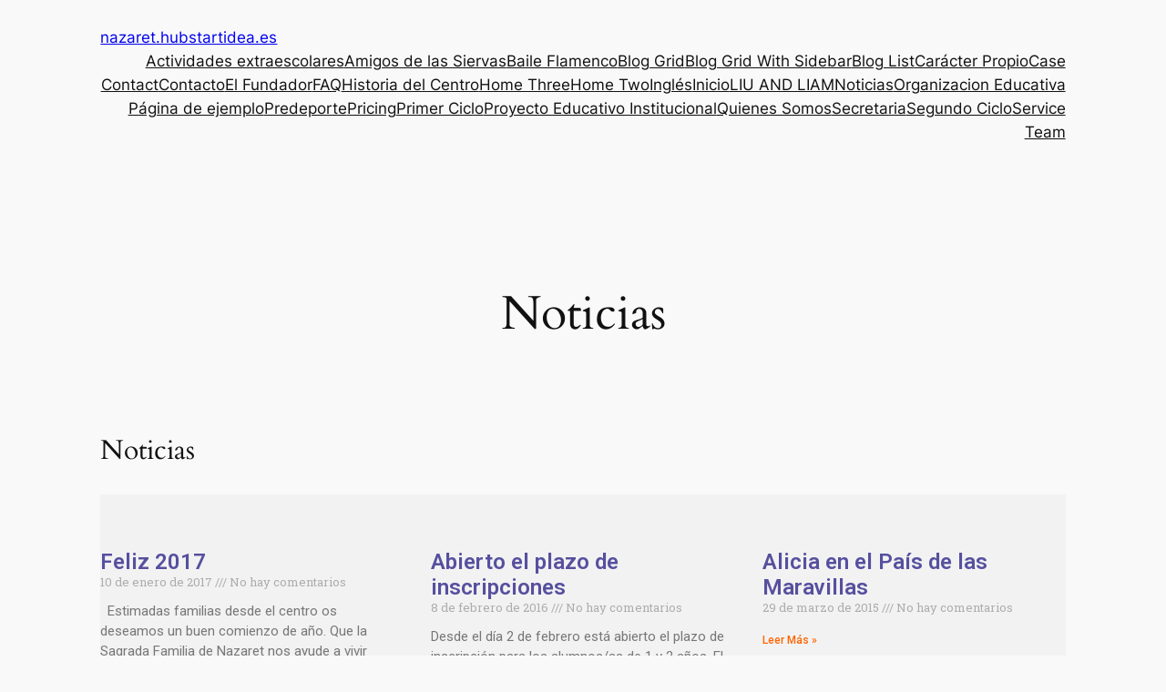

--- FILE ---
content_type: text/html; charset=UTF-8
request_url: https://colegionazaretgranada.es/noticias/page/5/
body_size: 21161
content:
<!DOCTYPE html>
<html lang="es">
<head>
	<meta charset="UTF-8" />
	<meta name="viewport" content="width=device-width, initial-scale=1" />
<meta name='robots' content='max-image-preview:large' />
<title>Noticias &#8211; Página 5 &#8211; nazaret.hubstartidea.es</title>
<link rel="alternate" type="application/rss+xml" title="nazaret.hubstartidea.es &raquo; Feed" href="https://colegionazaretgranada.es/feed/" />
<link rel="alternate" type="application/rss+xml" title="nazaret.hubstartidea.es &raquo; Feed de los comentarios" href="https://colegionazaretgranada.es/comments/feed/" />
<script>
window._wpemojiSettings = {"baseUrl":"https:\/\/s.w.org\/images\/core\/emoji\/15.0.3\/72x72\/","ext":".png","svgUrl":"https:\/\/s.w.org\/images\/core\/emoji\/15.0.3\/svg\/","svgExt":".svg","source":{"concatemoji":"https:\/\/colegionazaretgranada.es\/wp-includes\/js\/wp-emoji-release.min.js?ver=6.6.4"}};
/*! This file is auto-generated */
!function(i,n){var o,s,e;function c(e){try{var t={supportTests:e,timestamp:(new Date).valueOf()};sessionStorage.setItem(o,JSON.stringify(t))}catch(e){}}function p(e,t,n){e.clearRect(0,0,e.canvas.width,e.canvas.height),e.fillText(t,0,0);var t=new Uint32Array(e.getImageData(0,0,e.canvas.width,e.canvas.height).data),r=(e.clearRect(0,0,e.canvas.width,e.canvas.height),e.fillText(n,0,0),new Uint32Array(e.getImageData(0,0,e.canvas.width,e.canvas.height).data));return t.every(function(e,t){return e===r[t]})}function u(e,t,n){switch(t){case"flag":return n(e,"\ud83c\udff3\ufe0f\u200d\u26a7\ufe0f","\ud83c\udff3\ufe0f\u200b\u26a7\ufe0f")?!1:!n(e,"\ud83c\uddfa\ud83c\uddf3","\ud83c\uddfa\u200b\ud83c\uddf3")&&!n(e,"\ud83c\udff4\udb40\udc67\udb40\udc62\udb40\udc65\udb40\udc6e\udb40\udc67\udb40\udc7f","\ud83c\udff4\u200b\udb40\udc67\u200b\udb40\udc62\u200b\udb40\udc65\u200b\udb40\udc6e\u200b\udb40\udc67\u200b\udb40\udc7f");case"emoji":return!n(e,"\ud83d\udc26\u200d\u2b1b","\ud83d\udc26\u200b\u2b1b")}return!1}function f(e,t,n){var r="undefined"!=typeof WorkerGlobalScope&&self instanceof WorkerGlobalScope?new OffscreenCanvas(300,150):i.createElement("canvas"),a=r.getContext("2d",{willReadFrequently:!0}),o=(a.textBaseline="top",a.font="600 32px Arial",{});return e.forEach(function(e){o[e]=t(a,e,n)}),o}function t(e){var t=i.createElement("script");t.src=e,t.defer=!0,i.head.appendChild(t)}"undefined"!=typeof Promise&&(o="wpEmojiSettingsSupports",s=["flag","emoji"],n.supports={everything:!0,everythingExceptFlag:!0},e=new Promise(function(e){i.addEventListener("DOMContentLoaded",e,{once:!0})}),new Promise(function(t){var n=function(){try{var e=JSON.parse(sessionStorage.getItem(o));if("object"==typeof e&&"number"==typeof e.timestamp&&(new Date).valueOf()<e.timestamp+604800&&"object"==typeof e.supportTests)return e.supportTests}catch(e){}return null}();if(!n){if("undefined"!=typeof Worker&&"undefined"!=typeof OffscreenCanvas&&"undefined"!=typeof URL&&URL.createObjectURL&&"undefined"!=typeof Blob)try{var e="postMessage("+f.toString()+"("+[JSON.stringify(s),u.toString(),p.toString()].join(",")+"));",r=new Blob([e],{type:"text/javascript"}),a=new Worker(URL.createObjectURL(r),{name:"wpTestEmojiSupports"});return void(a.onmessage=function(e){c(n=e.data),a.terminate(),t(n)})}catch(e){}c(n=f(s,u,p))}t(n)}).then(function(e){for(var t in e)n.supports[t]=e[t],n.supports.everything=n.supports.everything&&n.supports[t],"flag"!==t&&(n.supports.everythingExceptFlag=n.supports.everythingExceptFlag&&n.supports[t]);n.supports.everythingExceptFlag=n.supports.everythingExceptFlag&&!n.supports.flag,n.DOMReady=!1,n.readyCallback=function(){n.DOMReady=!0}}).then(function(){return e}).then(function(){var e;n.supports.everything||(n.readyCallback(),(e=n.source||{}).concatemoji?t(e.concatemoji):e.wpemoji&&e.twemoji&&(t(e.twemoji),t(e.wpemoji)))}))}((window,document),window._wpemojiSettings);
</script>

<style id='wp-block-site-logo-inline-css'>
.wp-block-site-logo{box-sizing:border-box;line-height:0}.wp-block-site-logo a{display:inline-block;line-height:0}.wp-block-site-logo.is-default-size img{height:auto;width:120px}.wp-block-site-logo img{height:auto;max-width:100%}.wp-block-site-logo a,.wp-block-site-logo img{border-radius:inherit}.wp-block-site-logo.aligncenter{margin-left:auto;margin-right:auto;text-align:center}:root :where(.wp-block-site-logo.is-style-rounded){border-radius:9999px}
</style>
<style id='wp-block-site-title-inline-css'>
:root :where(.wp-block-site-title a){color:inherit}
</style>
<style id='wp-block-group-inline-css'>
.wp-block-group{box-sizing:border-box}:where(.wp-block-group.wp-block-group-is-layout-constrained){position:relative}
</style>
<style id='wp-block-page-list-inline-css'>
.wp-block-navigation .wp-block-page-list{align-items:var(--navigation-layout-align,initial);background-color:inherit;display:flex;flex-direction:var(--navigation-layout-direction,initial);flex-wrap:var(--navigation-layout-wrap,wrap);justify-content:var(--navigation-layout-justify,initial)}.wp-block-navigation .wp-block-navigation-item{background-color:inherit}
</style>
<link rel='stylesheet' id='wp-block-navigation-css' href='https://colegionazaretgranada.es/wp-includes/blocks/navigation/style.min.css?ver=6.6.4' media='all' />
<style id='wp-block-spacer-inline-css'>
.wp-block-spacer{clear:both}
</style>
<style id='wp-block-post-title-inline-css'>
.wp-block-post-title{box-sizing:border-box;word-break:break-word}.wp-block-post-title a{display:inline-block}
</style>
<style id='wp-block-post-featured-image-inline-css'>
.wp-block-post-featured-image{margin-left:0;margin-right:0}.wp-block-post-featured-image a{display:block;height:100%}.wp-block-post-featured-image :where(img){box-sizing:border-box;height:auto;max-width:100%;vertical-align:bottom;width:100%}.wp-block-post-featured-image.alignfull img,.wp-block-post-featured-image.alignwide img{width:100%}.wp-block-post-featured-image .wp-block-post-featured-image__overlay.has-background-dim{background-color:#000;inset:0;position:absolute}.wp-block-post-featured-image{position:relative}.wp-block-post-featured-image .wp-block-post-featured-image__overlay.has-background-gradient{background-color:initial}.wp-block-post-featured-image .wp-block-post-featured-image__overlay.has-background-dim-0{opacity:0}.wp-block-post-featured-image .wp-block-post-featured-image__overlay.has-background-dim-10{opacity:.1}.wp-block-post-featured-image .wp-block-post-featured-image__overlay.has-background-dim-20{opacity:.2}.wp-block-post-featured-image .wp-block-post-featured-image__overlay.has-background-dim-30{opacity:.3}.wp-block-post-featured-image .wp-block-post-featured-image__overlay.has-background-dim-40{opacity:.4}.wp-block-post-featured-image .wp-block-post-featured-image__overlay.has-background-dim-50{opacity:.5}.wp-block-post-featured-image .wp-block-post-featured-image__overlay.has-background-dim-60{opacity:.6}.wp-block-post-featured-image .wp-block-post-featured-image__overlay.has-background-dim-70{opacity:.7}.wp-block-post-featured-image .wp-block-post-featured-image__overlay.has-background-dim-80{opacity:.8}.wp-block-post-featured-image .wp-block-post-featured-image__overlay.has-background-dim-90{opacity:.9}.wp-block-post-featured-image .wp-block-post-featured-image__overlay.has-background-dim-100{opacity:1}.wp-block-post-featured-image:where(.alignleft,.alignright){width:100%}
</style>
<link rel='stylesheet' id='elementor-frontend-css' href='https://colegionazaretgranada.es/wp-content/plugins/elementor/assets/css/frontend-lite.min.css?ver=3.20.3' media='all' />
<link rel='stylesheet' id='elementor-post-1348-css' href='https://colegionazaretgranada.es/wp-content/uploads/elementor/css/post-1348.css?ver=1731416773' media='all' />
<style id='wp-block-heading-inline-css'>
h1.has-background,h2.has-background,h3.has-background,h4.has-background,h5.has-background,h6.has-background{padding:1.25em 2.375em}h1.has-text-align-left[style*=writing-mode]:where([style*=vertical-lr]),h1.has-text-align-right[style*=writing-mode]:where([style*=vertical-rl]),h2.has-text-align-left[style*=writing-mode]:where([style*=vertical-lr]),h2.has-text-align-right[style*=writing-mode]:where([style*=vertical-rl]),h3.has-text-align-left[style*=writing-mode]:where([style*=vertical-lr]),h3.has-text-align-right[style*=writing-mode]:where([style*=vertical-rl]),h4.has-text-align-left[style*=writing-mode]:where([style*=vertical-lr]),h4.has-text-align-right[style*=writing-mode]:where([style*=vertical-rl]),h5.has-text-align-left[style*=writing-mode]:where([style*=vertical-lr]),h5.has-text-align-right[style*=writing-mode]:where([style*=vertical-rl]),h6.has-text-align-left[style*=writing-mode]:where([style*=vertical-lr]),h6.has-text-align-right[style*=writing-mode]:where([style*=vertical-rl]){rotate:180deg}
</style>
<style id='wp-block-navigation-link-inline-css'>
.wp-block-navigation .wp-block-navigation-item__label{overflow-wrap:break-word}.wp-block-navigation .wp-block-navigation-item__description{display:none}.link-ui-tools{border-top:1px solid #f0f0f0;padding:8px}.link-ui-block-inserter{padding-top:8px}.link-ui-block-inserter__back{margin-left:8px;text-transform:uppercase}
</style>
<style id='wp-block-columns-inline-css'>
.wp-block-columns{align-items:normal!important;box-sizing:border-box;display:flex;flex-wrap:wrap!important}@media (min-width:782px){.wp-block-columns{flex-wrap:nowrap!important}}.wp-block-columns.are-vertically-aligned-top{align-items:flex-start}.wp-block-columns.are-vertically-aligned-center{align-items:center}.wp-block-columns.are-vertically-aligned-bottom{align-items:flex-end}@media (max-width:781px){.wp-block-columns:not(.is-not-stacked-on-mobile)>.wp-block-column{flex-basis:100%!important}}@media (min-width:782px){.wp-block-columns:not(.is-not-stacked-on-mobile)>.wp-block-column{flex-basis:0;flex-grow:1}.wp-block-columns:not(.is-not-stacked-on-mobile)>.wp-block-column[style*=flex-basis]{flex-grow:0}}.wp-block-columns.is-not-stacked-on-mobile{flex-wrap:nowrap!important}.wp-block-columns.is-not-stacked-on-mobile>.wp-block-column{flex-basis:0;flex-grow:1}.wp-block-columns.is-not-stacked-on-mobile>.wp-block-column[style*=flex-basis]{flex-grow:0}:where(.wp-block-columns){margin-bottom:1.75em}:where(.wp-block-columns.has-background){padding:1.25em 2.375em}.wp-block-column{flex-grow:1;min-width:0;overflow-wrap:break-word;word-break:break-word}.wp-block-column.is-vertically-aligned-top{align-self:flex-start}.wp-block-column.is-vertically-aligned-center{align-self:center}.wp-block-column.is-vertically-aligned-bottom{align-self:flex-end}.wp-block-column.is-vertically-aligned-stretch{align-self:stretch}.wp-block-column.is-vertically-aligned-bottom,.wp-block-column.is-vertically-aligned-center,.wp-block-column.is-vertically-aligned-top{width:100%}
</style>
<style id='wp-block-paragraph-inline-css'>
.is-small-text{font-size:.875em}.is-regular-text{font-size:1em}.is-large-text{font-size:2.25em}.is-larger-text{font-size:3em}.has-drop-cap:not(:focus):first-letter{float:left;font-size:8.4em;font-style:normal;font-weight:100;line-height:.68;margin:.05em .1em 0 0;text-transform:uppercase}body.rtl .has-drop-cap:not(:focus):first-letter{float:none;margin-left:.1em}p.has-drop-cap.has-background{overflow:hidden}:root :where(p.has-background){padding:1.25em 2.375em}:where(p.has-text-color:not(.has-link-color)) a{color:inherit}p.has-text-align-left[style*="writing-mode:vertical-lr"],p.has-text-align-right[style*="writing-mode:vertical-rl"]{rotate:180deg}
</style>
<style id='wp-emoji-styles-inline-css'>

	img.wp-smiley, img.emoji {
		display: inline !important;
		border: none !important;
		box-shadow: none !important;
		height: 1em !important;
		width: 1em !important;
		margin: 0 0.07em !important;
		vertical-align: -0.1em !important;
		background: none !important;
		padding: 0 !important;
	}
</style>
<style id='wp-block-library-inline-css'>
:root{--wp-admin-theme-color:#007cba;--wp-admin-theme-color--rgb:0,124,186;--wp-admin-theme-color-darker-10:#006ba1;--wp-admin-theme-color-darker-10--rgb:0,107,161;--wp-admin-theme-color-darker-20:#005a87;--wp-admin-theme-color-darker-20--rgb:0,90,135;--wp-admin-border-width-focus:2px;--wp-block-synced-color:#7a00df;--wp-block-synced-color--rgb:122,0,223;--wp-bound-block-color:var(--wp-block-synced-color)}@media (min-resolution:192dpi){:root{--wp-admin-border-width-focus:1.5px}}.wp-element-button{cursor:pointer}:root{--wp--preset--font-size--normal:16px;--wp--preset--font-size--huge:42px}:root .has-very-light-gray-background-color{background-color:#eee}:root .has-very-dark-gray-background-color{background-color:#313131}:root .has-very-light-gray-color{color:#eee}:root .has-very-dark-gray-color{color:#313131}:root .has-vivid-green-cyan-to-vivid-cyan-blue-gradient-background{background:linear-gradient(135deg,#00d084,#0693e3)}:root .has-purple-crush-gradient-background{background:linear-gradient(135deg,#34e2e4,#4721fb 50%,#ab1dfe)}:root .has-hazy-dawn-gradient-background{background:linear-gradient(135deg,#faaca8,#dad0ec)}:root .has-subdued-olive-gradient-background{background:linear-gradient(135deg,#fafae1,#67a671)}:root .has-atomic-cream-gradient-background{background:linear-gradient(135deg,#fdd79a,#004a59)}:root .has-nightshade-gradient-background{background:linear-gradient(135deg,#330968,#31cdcf)}:root .has-midnight-gradient-background{background:linear-gradient(135deg,#020381,#2874fc)}.has-regular-font-size{font-size:1em}.has-larger-font-size{font-size:2.625em}.has-normal-font-size{font-size:var(--wp--preset--font-size--normal)}.has-huge-font-size{font-size:var(--wp--preset--font-size--huge)}.has-text-align-center{text-align:center}.has-text-align-left{text-align:left}.has-text-align-right{text-align:right}#end-resizable-editor-section{display:none}.aligncenter{clear:both}.items-justified-left{justify-content:flex-start}.items-justified-center{justify-content:center}.items-justified-right{justify-content:flex-end}.items-justified-space-between{justify-content:space-between}.screen-reader-text{border:0;clip:rect(1px,1px,1px,1px);clip-path:inset(50%);height:1px;margin:-1px;overflow:hidden;padding:0;position:absolute;width:1px;word-wrap:normal!important}.screen-reader-text:focus{background-color:#ddd;clip:auto!important;clip-path:none;color:#444;display:block;font-size:1em;height:auto;left:5px;line-height:normal;padding:15px 23px 14px;text-decoration:none;top:5px;width:auto;z-index:100000}html :where(.has-border-color){border-style:solid}html :where([style*=border-top-color]){border-top-style:solid}html :where([style*=border-right-color]){border-right-style:solid}html :where([style*=border-bottom-color]){border-bottom-style:solid}html :where([style*=border-left-color]){border-left-style:solid}html :where([style*=border-width]){border-style:solid}html :where([style*=border-top-width]){border-top-style:solid}html :where([style*=border-right-width]){border-right-style:solid}html :where([style*=border-bottom-width]){border-bottom-style:solid}html :where([style*=border-left-width]){border-left-style:solid}html :where(img[class*=wp-image-]){height:auto;max-width:100%}:where(figure){margin:0 0 1em}html :where(.is-position-sticky){--wp-admin--admin-bar--position-offset:var(--wp-admin--admin-bar--height,0px)}@media screen and (max-width:600px){html :where(.is-position-sticky){--wp-admin--admin-bar--position-offset:0px}}
</style>
<style id='global-styles-inline-css'>
:root{--wp--preset--aspect-ratio--square: 1;--wp--preset--aspect-ratio--4-3: 4/3;--wp--preset--aspect-ratio--3-4: 3/4;--wp--preset--aspect-ratio--3-2: 3/2;--wp--preset--aspect-ratio--2-3: 2/3;--wp--preset--aspect-ratio--16-9: 16/9;--wp--preset--aspect-ratio--9-16: 9/16;--wp--preset--color--black: #000000;--wp--preset--color--cyan-bluish-gray: #abb8c3;--wp--preset--color--white: #ffffff;--wp--preset--color--pale-pink: #f78da7;--wp--preset--color--vivid-red: #cf2e2e;--wp--preset--color--luminous-vivid-orange: #ff6900;--wp--preset--color--luminous-vivid-amber: #fcb900;--wp--preset--color--light-green-cyan: #7bdcb5;--wp--preset--color--vivid-green-cyan: #00d084;--wp--preset--color--pale-cyan-blue: #8ed1fc;--wp--preset--color--vivid-cyan-blue: #0693e3;--wp--preset--color--vivid-purple: #9b51e0;--wp--preset--color--base: #f9f9f9;--wp--preset--color--base-2: #ffffff;--wp--preset--color--contrast: #111111;--wp--preset--color--contrast-2: #636363;--wp--preset--color--contrast-3: #A4A4A4;--wp--preset--color--accent: #cfcabe;--wp--preset--color--accent-2: #c2a990;--wp--preset--color--accent-3: #d8613c;--wp--preset--color--accent-4: #b1c5a4;--wp--preset--color--accent-5: #b5bdbc;--wp--preset--gradient--vivid-cyan-blue-to-vivid-purple: linear-gradient(135deg,rgba(6,147,227,1) 0%,rgb(155,81,224) 100%);--wp--preset--gradient--light-green-cyan-to-vivid-green-cyan: linear-gradient(135deg,rgb(122,220,180) 0%,rgb(0,208,130) 100%);--wp--preset--gradient--luminous-vivid-amber-to-luminous-vivid-orange: linear-gradient(135deg,rgba(252,185,0,1) 0%,rgba(255,105,0,1) 100%);--wp--preset--gradient--luminous-vivid-orange-to-vivid-red: linear-gradient(135deg,rgba(255,105,0,1) 0%,rgb(207,46,46) 100%);--wp--preset--gradient--very-light-gray-to-cyan-bluish-gray: linear-gradient(135deg,rgb(238,238,238) 0%,rgb(169,184,195) 100%);--wp--preset--gradient--cool-to-warm-spectrum: linear-gradient(135deg,rgb(74,234,220) 0%,rgb(151,120,209) 20%,rgb(207,42,186) 40%,rgb(238,44,130) 60%,rgb(251,105,98) 80%,rgb(254,248,76) 100%);--wp--preset--gradient--blush-light-purple: linear-gradient(135deg,rgb(255,206,236) 0%,rgb(152,150,240) 100%);--wp--preset--gradient--blush-bordeaux: linear-gradient(135deg,rgb(254,205,165) 0%,rgb(254,45,45) 50%,rgb(107,0,62) 100%);--wp--preset--gradient--luminous-dusk: linear-gradient(135deg,rgb(255,203,112) 0%,rgb(199,81,192) 50%,rgb(65,88,208) 100%);--wp--preset--gradient--pale-ocean: linear-gradient(135deg,rgb(255,245,203) 0%,rgb(182,227,212) 50%,rgb(51,167,181) 100%);--wp--preset--gradient--electric-grass: linear-gradient(135deg,rgb(202,248,128) 0%,rgb(113,206,126) 100%);--wp--preset--gradient--midnight: linear-gradient(135deg,rgb(2,3,129) 0%,rgb(40,116,252) 100%);--wp--preset--gradient--gradient-1: linear-gradient(to bottom, #cfcabe 0%, #F9F9F9 100%);--wp--preset--gradient--gradient-2: linear-gradient(to bottom, #C2A990 0%, #F9F9F9 100%);--wp--preset--gradient--gradient-3: linear-gradient(to bottom, #D8613C 0%, #F9F9F9 100%);--wp--preset--gradient--gradient-4: linear-gradient(to bottom, #B1C5A4 0%, #F9F9F9 100%);--wp--preset--gradient--gradient-5: linear-gradient(to bottom, #B5BDBC 0%, #F9F9F9 100%);--wp--preset--gradient--gradient-6: linear-gradient(to bottom, #A4A4A4 0%, #F9F9F9 100%);--wp--preset--gradient--gradient-7: linear-gradient(to bottom, #cfcabe 50%, #F9F9F9 50%);--wp--preset--gradient--gradient-8: linear-gradient(to bottom, #C2A990 50%, #F9F9F9 50%);--wp--preset--gradient--gradient-9: linear-gradient(to bottom, #D8613C 50%, #F9F9F9 50%);--wp--preset--gradient--gradient-10: linear-gradient(to bottom, #B1C5A4 50%, #F9F9F9 50%);--wp--preset--gradient--gradient-11: linear-gradient(to bottom, #B5BDBC 50%, #F9F9F9 50%);--wp--preset--gradient--gradient-12: linear-gradient(to bottom, #A4A4A4 50%, #F9F9F9 50%);--wp--preset--font-size--small: 0.9rem;--wp--preset--font-size--medium: 1.05rem;--wp--preset--font-size--large: clamp(1.39rem, 1.39rem + ((1vw - 0.2rem) * 0.767), 1.85rem);--wp--preset--font-size--x-large: clamp(1.85rem, 1.85rem + ((1vw - 0.2rem) * 1.083), 2.5rem);--wp--preset--font-size--xx-large: clamp(2.5rem, 2.5rem + ((1vw - 0.2rem) * 1.283), 3.27rem);--wp--preset--font-family--body: "Inter", sans-serif;--wp--preset--font-family--heading: Cardo;--wp--preset--font-family--system-sans-serif: -apple-system, BlinkMacSystemFont, avenir next, avenir, segoe ui, helvetica neue, helvetica, Cantarell, Ubuntu, roboto, noto, arial, sans-serif;--wp--preset--font-family--system-serif: Iowan Old Style, Apple Garamond, Baskerville, Times New Roman, Droid Serif, Times, Source Serif Pro, serif, Apple Color Emoji, Segoe UI Emoji, Segoe UI Symbol;--wp--preset--spacing--20: min(1.5rem, 2vw);--wp--preset--spacing--30: min(2.5rem, 3vw);--wp--preset--spacing--40: min(4rem, 5vw);--wp--preset--spacing--50: min(6.5rem, 8vw);--wp--preset--spacing--60: min(10.5rem, 13vw);--wp--preset--spacing--70: 3.38rem;--wp--preset--spacing--80: 5.06rem;--wp--preset--spacing--10: 1rem;--wp--preset--shadow--natural: 6px 6px 9px rgba(0, 0, 0, 0.2);--wp--preset--shadow--deep: 12px 12px 50px rgba(0, 0, 0, 0.4);--wp--preset--shadow--sharp: 6px 6px 0px rgba(0, 0, 0, 0.2);--wp--preset--shadow--outlined: 6px 6px 0px -3px rgba(255, 255, 255, 1), 6px 6px rgba(0, 0, 0, 1);--wp--preset--shadow--crisp: 6px 6px 0px rgba(0, 0, 0, 1);}:root { --wp--style--global--content-size: 620px;--wp--style--global--wide-size: 1280px; }:where(body) { margin: 0; }.wp-site-blocks { padding-top: var(--wp--style--root--padding-top); padding-bottom: var(--wp--style--root--padding-bottom); }.has-global-padding { padding-right: var(--wp--style--root--padding-right); padding-left: var(--wp--style--root--padding-left); }.has-global-padding > .alignfull { margin-right: calc(var(--wp--style--root--padding-right) * -1); margin-left: calc(var(--wp--style--root--padding-left) * -1); }.has-global-padding :where(:not(.alignfull.is-layout-flow) > .has-global-padding:not(.wp-block-block, .alignfull)) { padding-right: 0; padding-left: 0; }.has-global-padding :where(:not(.alignfull.is-layout-flow) > .has-global-padding:not(.wp-block-block, .alignfull)) > .alignfull { margin-left: 0; margin-right: 0; }.wp-site-blocks > .alignleft { float: left; margin-right: 2em; }.wp-site-blocks > .alignright { float: right; margin-left: 2em; }.wp-site-blocks > .aligncenter { justify-content: center; margin-left: auto; margin-right: auto; }:where(.wp-site-blocks) > * { margin-block-start: 1.2rem; margin-block-end: 0; }:where(.wp-site-blocks) > :first-child { margin-block-start: 0; }:where(.wp-site-blocks) > :last-child { margin-block-end: 0; }:root { --wp--style--block-gap: 1.2rem; }:root :where(.is-layout-flow) > :first-child{margin-block-start: 0;}:root :where(.is-layout-flow) > :last-child{margin-block-end: 0;}:root :where(.is-layout-flow) > *{margin-block-start: 1.2rem;margin-block-end: 0;}:root :where(.is-layout-constrained) > :first-child{margin-block-start: 0;}:root :where(.is-layout-constrained) > :last-child{margin-block-end: 0;}:root :where(.is-layout-constrained) > *{margin-block-start: 1.2rem;margin-block-end: 0;}:root :where(.is-layout-flex){gap: 1.2rem;}:root :where(.is-layout-grid){gap: 1.2rem;}.is-layout-flow > .alignleft{float: left;margin-inline-start: 0;margin-inline-end: 2em;}.is-layout-flow > .alignright{float: right;margin-inline-start: 2em;margin-inline-end: 0;}.is-layout-flow > .aligncenter{margin-left: auto !important;margin-right: auto !important;}.is-layout-constrained > .alignleft{float: left;margin-inline-start: 0;margin-inline-end: 2em;}.is-layout-constrained > .alignright{float: right;margin-inline-start: 2em;margin-inline-end: 0;}.is-layout-constrained > .aligncenter{margin-left: auto !important;margin-right: auto !important;}.is-layout-constrained > :where(:not(.alignleft):not(.alignright):not(.alignfull)){max-width: var(--wp--style--global--content-size);margin-left: auto !important;margin-right: auto !important;}.is-layout-constrained > .alignwide{max-width: var(--wp--style--global--wide-size);}body .is-layout-flex{display: flex;}.is-layout-flex{flex-wrap: wrap;align-items: center;}.is-layout-flex > :is(*, div){margin: 0;}body .is-layout-grid{display: grid;}.is-layout-grid > :is(*, div){margin: 0;}body{background-color: var(--wp--preset--color--base);color: var(--wp--preset--color--contrast);font-family: var(--wp--preset--font-family--body);font-size: var(--wp--preset--font-size--medium);font-style: normal;font-weight: 400;line-height: 1.55;--wp--style--root--padding-top: 0px;--wp--style--root--padding-right: var(--wp--preset--spacing--50);--wp--style--root--padding-bottom: 0px;--wp--style--root--padding-left: var(--wp--preset--spacing--50);}a:where(:not(.wp-element-button)){color: var(--wp--preset--color--contrast);text-decoration: underline;}:root :where(a:where(:not(.wp-element-button)):hover){text-decoration: none;}h1, h2, h3, h4, h5, h6{color: var(--wp--preset--color--contrast);font-family: var(--wp--preset--font-family--heading);font-weight: 400;line-height: 1.2;}h1{font-size: var(--wp--preset--font-size--xx-large);line-height: 1.15;}h2{font-size: var(--wp--preset--font-size--x-large);}h3{font-size: var(--wp--preset--font-size--large);}h4{font-size: clamp(1.1rem, 1.1rem + ((1vw - 0.2rem) * 0.767), 1.5rem);}h5{font-size: var(--wp--preset--font-size--medium);}h6{font-size: var(--wp--preset--font-size--small);}:root :where(.wp-element-button, .wp-block-button__link){background-color: var(--wp--preset--color--contrast);border-radius: .33rem;border-color: var(--wp--preset--color--contrast);border-width: 0;color: var(--wp--preset--color--base);font-family: inherit;font-size: var(--wp--preset--font-size--small);font-style: normal;font-weight: 500;line-height: inherit;padding-top: 0.6rem;padding-right: 1rem;padding-bottom: 0.6rem;padding-left: 1rem;text-decoration: none;}:root :where(.wp-element-button:hover, .wp-block-button__link:hover){background-color: var(--wp--preset--color--contrast-2);border-color: var(--wp--preset--color--contrast-2);color: var(--wp--preset--color--base);}:root :where(.wp-element-button:focus, .wp-block-button__link:focus){background-color: var(--wp--preset--color--contrast-2);border-color: var(--wp--preset--color--contrast-2);color: var(--wp--preset--color--base);outline-color: var(--wp--preset--color--contrast);outline-offset: 2px;outline-style: dotted;outline-width: 1px;}:root :where(.wp-element-button:active, .wp-block-button__link:active){background-color: var(--wp--preset--color--contrast);color: var(--wp--preset--color--base);}:root :where(.wp-element-caption, .wp-block-audio figcaption, .wp-block-embed figcaption, .wp-block-gallery figcaption, .wp-block-image figcaption, .wp-block-table figcaption, .wp-block-video figcaption){color: var(--wp--preset--color--contrast-2);font-family: var(--wp--preset--font-family--body);font-size: 0.8rem;}.has-black-color{color: var(--wp--preset--color--black) !important;}.has-cyan-bluish-gray-color{color: var(--wp--preset--color--cyan-bluish-gray) !important;}.has-white-color{color: var(--wp--preset--color--white) !important;}.has-pale-pink-color{color: var(--wp--preset--color--pale-pink) !important;}.has-vivid-red-color{color: var(--wp--preset--color--vivid-red) !important;}.has-luminous-vivid-orange-color{color: var(--wp--preset--color--luminous-vivid-orange) !important;}.has-luminous-vivid-amber-color{color: var(--wp--preset--color--luminous-vivid-amber) !important;}.has-light-green-cyan-color{color: var(--wp--preset--color--light-green-cyan) !important;}.has-vivid-green-cyan-color{color: var(--wp--preset--color--vivid-green-cyan) !important;}.has-pale-cyan-blue-color{color: var(--wp--preset--color--pale-cyan-blue) !important;}.has-vivid-cyan-blue-color{color: var(--wp--preset--color--vivid-cyan-blue) !important;}.has-vivid-purple-color{color: var(--wp--preset--color--vivid-purple) !important;}.has-base-color{color: var(--wp--preset--color--base) !important;}.has-base-2-color{color: var(--wp--preset--color--base-2) !important;}.has-contrast-color{color: var(--wp--preset--color--contrast) !important;}.has-contrast-2-color{color: var(--wp--preset--color--contrast-2) !important;}.has-contrast-3-color{color: var(--wp--preset--color--contrast-3) !important;}.has-accent-color{color: var(--wp--preset--color--accent) !important;}.has-accent-2-color{color: var(--wp--preset--color--accent-2) !important;}.has-accent-3-color{color: var(--wp--preset--color--accent-3) !important;}.has-accent-4-color{color: var(--wp--preset--color--accent-4) !important;}.has-accent-5-color{color: var(--wp--preset--color--accent-5) !important;}.has-black-background-color{background-color: var(--wp--preset--color--black) !important;}.has-cyan-bluish-gray-background-color{background-color: var(--wp--preset--color--cyan-bluish-gray) !important;}.has-white-background-color{background-color: var(--wp--preset--color--white) !important;}.has-pale-pink-background-color{background-color: var(--wp--preset--color--pale-pink) !important;}.has-vivid-red-background-color{background-color: var(--wp--preset--color--vivid-red) !important;}.has-luminous-vivid-orange-background-color{background-color: var(--wp--preset--color--luminous-vivid-orange) !important;}.has-luminous-vivid-amber-background-color{background-color: var(--wp--preset--color--luminous-vivid-amber) !important;}.has-light-green-cyan-background-color{background-color: var(--wp--preset--color--light-green-cyan) !important;}.has-vivid-green-cyan-background-color{background-color: var(--wp--preset--color--vivid-green-cyan) !important;}.has-pale-cyan-blue-background-color{background-color: var(--wp--preset--color--pale-cyan-blue) !important;}.has-vivid-cyan-blue-background-color{background-color: var(--wp--preset--color--vivid-cyan-blue) !important;}.has-vivid-purple-background-color{background-color: var(--wp--preset--color--vivid-purple) !important;}.has-base-background-color{background-color: var(--wp--preset--color--base) !important;}.has-base-2-background-color{background-color: var(--wp--preset--color--base-2) !important;}.has-contrast-background-color{background-color: var(--wp--preset--color--contrast) !important;}.has-contrast-2-background-color{background-color: var(--wp--preset--color--contrast-2) !important;}.has-contrast-3-background-color{background-color: var(--wp--preset--color--contrast-3) !important;}.has-accent-background-color{background-color: var(--wp--preset--color--accent) !important;}.has-accent-2-background-color{background-color: var(--wp--preset--color--accent-2) !important;}.has-accent-3-background-color{background-color: var(--wp--preset--color--accent-3) !important;}.has-accent-4-background-color{background-color: var(--wp--preset--color--accent-4) !important;}.has-accent-5-background-color{background-color: var(--wp--preset--color--accent-5) !important;}.has-black-border-color{border-color: var(--wp--preset--color--black) !important;}.has-cyan-bluish-gray-border-color{border-color: var(--wp--preset--color--cyan-bluish-gray) !important;}.has-white-border-color{border-color: var(--wp--preset--color--white) !important;}.has-pale-pink-border-color{border-color: var(--wp--preset--color--pale-pink) !important;}.has-vivid-red-border-color{border-color: var(--wp--preset--color--vivid-red) !important;}.has-luminous-vivid-orange-border-color{border-color: var(--wp--preset--color--luminous-vivid-orange) !important;}.has-luminous-vivid-amber-border-color{border-color: var(--wp--preset--color--luminous-vivid-amber) !important;}.has-light-green-cyan-border-color{border-color: var(--wp--preset--color--light-green-cyan) !important;}.has-vivid-green-cyan-border-color{border-color: var(--wp--preset--color--vivid-green-cyan) !important;}.has-pale-cyan-blue-border-color{border-color: var(--wp--preset--color--pale-cyan-blue) !important;}.has-vivid-cyan-blue-border-color{border-color: var(--wp--preset--color--vivid-cyan-blue) !important;}.has-vivid-purple-border-color{border-color: var(--wp--preset--color--vivid-purple) !important;}.has-base-border-color{border-color: var(--wp--preset--color--base) !important;}.has-base-2-border-color{border-color: var(--wp--preset--color--base-2) !important;}.has-contrast-border-color{border-color: var(--wp--preset--color--contrast) !important;}.has-contrast-2-border-color{border-color: var(--wp--preset--color--contrast-2) !important;}.has-contrast-3-border-color{border-color: var(--wp--preset--color--contrast-3) !important;}.has-accent-border-color{border-color: var(--wp--preset--color--accent) !important;}.has-accent-2-border-color{border-color: var(--wp--preset--color--accent-2) !important;}.has-accent-3-border-color{border-color: var(--wp--preset--color--accent-3) !important;}.has-accent-4-border-color{border-color: var(--wp--preset--color--accent-4) !important;}.has-accent-5-border-color{border-color: var(--wp--preset--color--accent-5) !important;}.has-vivid-cyan-blue-to-vivid-purple-gradient-background{background: var(--wp--preset--gradient--vivid-cyan-blue-to-vivid-purple) !important;}.has-light-green-cyan-to-vivid-green-cyan-gradient-background{background: var(--wp--preset--gradient--light-green-cyan-to-vivid-green-cyan) !important;}.has-luminous-vivid-amber-to-luminous-vivid-orange-gradient-background{background: var(--wp--preset--gradient--luminous-vivid-amber-to-luminous-vivid-orange) !important;}.has-luminous-vivid-orange-to-vivid-red-gradient-background{background: var(--wp--preset--gradient--luminous-vivid-orange-to-vivid-red) !important;}.has-very-light-gray-to-cyan-bluish-gray-gradient-background{background: var(--wp--preset--gradient--very-light-gray-to-cyan-bluish-gray) !important;}.has-cool-to-warm-spectrum-gradient-background{background: var(--wp--preset--gradient--cool-to-warm-spectrum) !important;}.has-blush-light-purple-gradient-background{background: var(--wp--preset--gradient--blush-light-purple) !important;}.has-blush-bordeaux-gradient-background{background: var(--wp--preset--gradient--blush-bordeaux) !important;}.has-luminous-dusk-gradient-background{background: var(--wp--preset--gradient--luminous-dusk) !important;}.has-pale-ocean-gradient-background{background: var(--wp--preset--gradient--pale-ocean) !important;}.has-electric-grass-gradient-background{background: var(--wp--preset--gradient--electric-grass) !important;}.has-midnight-gradient-background{background: var(--wp--preset--gradient--midnight) !important;}.has-gradient-1-gradient-background{background: var(--wp--preset--gradient--gradient-1) !important;}.has-gradient-2-gradient-background{background: var(--wp--preset--gradient--gradient-2) !important;}.has-gradient-3-gradient-background{background: var(--wp--preset--gradient--gradient-3) !important;}.has-gradient-4-gradient-background{background: var(--wp--preset--gradient--gradient-4) !important;}.has-gradient-5-gradient-background{background: var(--wp--preset--gradient--gradient-5) !important;}.has-gradient-6-gradient-background{background: var(--wp--preset--gradient--gradient-6) !important;}.has-gradient-7-gradient-background{background: var(--wp--preset--gradient--gradient-7) !important;}.has-gradient-8-gradient-background{background: var(--wp--preset--gradient--gradient-8) !important;}.has-gradient-9-gradient-background{background: var(--wp--preset--gradient--gradient-9) !important;}.has-gradient-10-gradient-background{background: var(--wp--preset--gradient--gradient-10) !important;}.has-gradient-11-gradient-background{background: var(--wp--preset--gradient--gradient-11) !important;}.has-gradient-12-gradient-background{background: var(--wp--preset--gradient--gradient-12) !important;}.has-small-font-size{font-size: var(--wp--preset--font-size--small) !important;}.has-medium-font-size{font-size: var(--wp--preset--font-size--medium) !important;}.has-large-font-size{font-size: var(--wp--preset--font-size--large) !important;}.has-x-large-font-size{font-size: var(--wp--preset--font-size--x-large) !important;}.has-xx-large-font-size{font-size: var(--wp--preset--font-size--xx-large) !important;}.has-body-font-family{font-family: var(--wp--preset--font-family--body) !important;}.has-heading-font-family{font-family: var(--wp--preset--font-family--heading) !important;}.has-system-sans-serif-font-family{font-family: var(--wp--preset--font-family--system-sans-serif) !important;}.has-system-serif-font-family{font-family: var(--wp--preset--font-family--system-serif) !important;}
:root :where(.wp-block-navigation){font-weight: 500;}
:root :where(.wp-block-navigation a:where(:not(.wp-element-button))){text-decoration: none;}
:root :where(.wp-block-navigation a:where(:not(.wp-element-button)):hover){text-decoration: underline;}
:root :where(.wp-block-post-featured-image img, .wp-block-post-featured-image .block-editor-media-placeholder, .wp-block-post-featured-image .wp-block-post-featured-image__overlay){border-radius: var(--wp--preset--spacing--20);}
:root :where(.wp-block-post-title a:where(:not(.wp-element-button))){text-decoration: none;}
:root :where(.wp-block-post-title a:where(:not(.wp-element-button)):hover){text-decoration: underline;}
:root :where(.wp-block-site-tagline){color: var(--wp--preset--color--contrast-2);font-size: var(--wp--preset--font-size--small);}
:root :where(.wp-block-site-title){font-family: var(--wp--preset--font-family--body);font-size: clamp(0.875rem, 0.875rem + ((1vw - 0.2rem) * 0.542), 1.2rem);font-style: normal;font-weight: 600;}
:root :where(.wp-block-site-title a:where(:not(.wp-element-button))){text-decoration: none;}
:root :where(.wp-block-site-title a:where(:not(.wp-element-button)):hover){text-decoration: none;}
:root :where(.wp-block-calendar.wp-block-calendar table:where(:not(.has-text-color)) th){background-color:var(--wp--preset--color--contrast-2);color:var(--wp--preset--color--base);border-color:var(--wp--preset--color--contrast-2)}:root :where(.wp-block-calendar table:where(:not(.has-text-color)) td){border-color:var(--wp--preset--color--contrast-2)}:root :where(.wp-block-categories){list-style-type:none;}:root :where(.wp-block-categories li){margin-bottom: 0.5rem;}:root :where(.wp-block-post-comments-form textarea, .wp-block-post-comments-form input){border-radius:.33rem}:root :where(.wp-block-loginout input){border-radius:.33rem;padding:calc(0.667em + 2px);border:1px solid #949494;}:root :where(.wp-block-post-terms .wp-block-post-terms__prefix){color: var(--wp--preset--color--contrast-2);}:root :where(.wp-block-query-title span){font-style: italic;}:root :where(.wp-block-quote :where(p)){margin-block-start:0;margin-block-end:calc(var(--wp--preset--spacing--10) + 0.5rem);}:root :where(.wp-block-quote :where(:last-child)){margin-block-end:0;}:root :where(.wp-block-quote.has-text-align-right.is-style-plain, .rtl .is-style-plain.wp-block-quote:not(.has-text-align-center):not(.has-text-align-left)){border-width: 0 2px 0 0;padding-left:calc(var(--wp--preset--spacing--20) + 0.5rem);padding-right:calc(var(--wp--preset--spacing--20) + 0.5rem);}:root :where(.wp-block-quote.has-text-align-left.is-style-plain, body:not(.rtl) .is-style-plain.wp-block-quote:not(.has-text-align-center):not(.has-text-align-right)){border-width: 0 0 0 2px;padding-left:calc(var(--wp--preset--spacing--20) + 0.5rem);padding-right:calc(var(--wp--preset--spacing--20) + 0.5rem)}:root :where(.wp-block-search .wp-block-search__input){border-radius:.33rem}:root :where(.wp-block-separator){}:root :where(.wp-block-separator:not(.is-style-wide):not(.is-style-dots):not(.alignwide):not(.alignfull)){width: var(--wp--preset--spacing--60)}
</style>
<style id='core-block-supports-inline-css'>
.wp-container-core-group-is-layout-1 > *{margin-block-start:0;margin-block-end:0;}.wp-container-core-group-is-layout-1 > * + *{margin-block-start:0px;margin-block-end:0;}.wp-container-core-group-is-layout-2{gap:var(--wp--preset--spacing--20);}.wp-container-core-navigation-is-layout-1{gap:var(--wp--preset--spacing--20);justify-content:flex-end;}.wp-container-core-group-is-layout-3{justify-content:space-between;}.wp-container-core-group-is-layout-7{flex-direction:column;align-items:flex-start;}.wp-container-core-navigation-is-layout-2{gap:var(--wp--preset--spacing--10);flex-direction:column;align-items:flex-start;}.wp-container-core-group-is-layout-8{gap:var(--wp--preset--spacing--10);flex-direction:column;align-items:flex-start;}.wp-container-core-group-is-layout-9{flex-direction:column;align-items:stretch;}.wp-container-core-navigation-is-layout-3{gap:var(--wp--preset--spacing--10);flex-direction:column;align-items:flex-start;}.wp-container-core-group-is-layout-10{gap:var(--wp--preset--spacing--10);flex-direction:column;align-items:flex-start;}.wp-container-core-group-is-layout-11{flex-direction:column;align-items:stretch;}.wp-container-core-navigation-is-layout-4{gap:var(--wp--preset--spacing--10);flex-direction:column;align-items:flex-start;}.wp-container-core-group-is-layout-12{gap:var(--wp--preset--spacing--10);flex-direction:column;align-items:flex-start;}.wp-container-core-group-is-layout-13{flex-direction:column;align-items:stretch;}.wp-container-core-group-is-layout-14{justify-content:space-between;align-items:flex-start;}.wp-container-core-columns-is-layout-1{flex-wrap:nowrap;}.wp-elements-0dc6b0d71765bf6dc386385d463286fc a:where(:not(.wp-element-button)){color:var(--wp--preset--color--contrast);}
</style>
<style id='wp-block-template-skip-link-inline-css'>

		.skip-link.screen-reader-text {
			border: 0;
			clip: rect(1px,1px,1px,1px);
			clip-path: inset(50%);
			height: 1px;
			margin: -1px;
			overflow: hidden;
			padding: 0;
			position: absolute !important;
			width: 1px;
			word-wrap: normal !important;
		}

		.skip-link.screen-reader-text:focus {
			background-color: #eee;
			clip: auto !important;
			clip-path: none;
			color: #444;
			display: block;
			font-size: 1em;
			height: auto;
			left: 5px;
			line-height: normal;
			padding: 15px 23px 14px;
			text-decoration: none;
			top: 5px;
			width: auto;
			z-index: 100000;
		}
</style>
<link rel='stylesheet' id='contact-form-7-css' href='https://colegionazaretgranada.es/wp-content/plugins/contact-form-7/includes/css/styles.css?ver=5.9.2' media='all' />
<link rel='stylesheet' id='swiper-css' href='https://colegionazaretgranada.es/wp-content/plugins/elementor/assets/lib/swiper/v8/css/swiper.min.css?ver=8.4.5' media='all' />
<link rel='stylesheet' id='elementor-post-7-css' href='https://colegionazaretgranada.es/wp-content/uploads/elementor/css/post-7.css?ver=1731416765' media='all' />
<link rel='stylesheet' id='elementor-pro-css' href='https://colegionazaretgranada.es/wp-content/plugins/elementor-pro/assets/css/frontend-lite.min.css?ver=3.7.7' media='all' />
<link rel='stylesheet' id='elementor-global-css' href='https://colegionazaretgranada.es/wp-content/uploads/elementor/css/global.css?ver=1731416766' media='all' />
<link rel='stylesheet' id='elementor-post-814-css' href='https://colegionazaretgranada.es/wp-content/uploads/elementor/css/post-814.css?ver=1731416767' media='all' />
<link rel='stylesheet' id='elementor-post-1050-css' href='https://colegionazaretgranada.es/wp-content/uploads/elementor/css/post-1050.css?ver=1731416767' media='all' />
<link rel='stylesheet' id='google-fonts-1-css' href='https://fonts.googleapis.com/css?family=Roboto%3A100%2C100italic%2C200%2C200italic%2C300%2C300italic%2C400%2C400italic%2C500%2C500italic%2C600%2C600italic%2C700%2C700italic%2C800%2C800italic%2C900%2C900italic%7CRoboto+Slab%3A100%2C100italic%2C200%2C200italic%2C300%2C300italic%2C400%2C400italic%2C500%2C500italic%2C600%2C600italic%2C700%2C700italic%2C800%2C800italic%2C900%2C900italic%7CRubik%3A100%2C100italic%2C200%2C200italic%2C300%2C300italic%2C400%2C400italic%2C500%2C500italic%2C600%2C600italic%2C700%2C700italic%2C800%2C800italic%2C900%2C900italic&#038;display=swap&#038;ver=6.6.4' media='all' />
<link rel="preconnect" href="https://fonts.gstatic.com/" crossorigin><script src="https://colegionazaretgranada.es/wp-includes/js/jquery/jquery.min.js?ver=3.7.1" id="jquery-core-js"></script>
<script src="https://colegionazaretgranada.es/wp-includes/js/jquery/jquery-migrate.min.js?ver=3.4.1" id="jquery-migrate-js"></script>
<script src="https://colegionazaretgranada.es/wp-content/plugins/printress-elementor/assets/js/bdevs-elementor.js?ver=1.0.0" id="bdevs-elementor-js"></script>
<link rel="https://api.w.org/" href="https://colegionazaretgranada.es/wp-json/" /><link rel="alternate" title="JSON" type="application/json" href="https://colegionazaretgranada.es/wp-json/wp/v2/pages/1348" /><link rel="EditURI" type="application/rsd+xml" title="RSD" href="https://colegionazaretgranada.es/xmlrpc.php?rsd" />
<meta name="generator" content="WordPress 6.6.4" />
<link rel="canonical" href="https://colegionazaretgranada.es/noticias/" />
<link rel='shortlink' href='https://colegionazaretgranada.es/?p=1348' />
<link rel="alternate" title="oEmbed (JSON)" type="application/json+oembed" href="https://colegionazaretgranada.es/wp-json/oembed/1.0/embed?url=https%3A%2F%2Fcolegionazaretgranada.es%2Fnoticias%2F" />
<link rel="alternate" title="oEmbed (XML)" type="text/xml+oembed" href="https://colegionazaretgranada.es/wp-json/oembed/1.0/embed?url=https%3A%2F%2Fcolegionazaretgranada.es%2Fnoticias%2F&#038;format=xml" />
<script id="wp-load-polyfill-importmap">
( HTMLScriptElement.supports && HTMLScriptElement.supports("importmap") ) || document.write( '<script src="https://colegionazaretgranada.es/wp-includes/js/dist/vendor/wp-polyfill-importmap.min.js?ver=1.8.2"></scr' + 'ipt>' );
</script>
<script type="importmap" id="wp-importmap">
{"imports":{"@wordpress\/interactivity":"https:\/\/colegionazaretgranada.es\/wp-includes\/js\/dist\/interactivity.min.js?ver=6.6.4"}}
</script>
<script type="module" src="https://colegionazaretgranada.es/wp-includes/blocks/navigation/view.min.js?ver=6.6.4" id="@wordpress/block-library/navigation-js-module"></script>
<link rel="modulepreload" href="https://colegionazaretgranada.es/wp-includes/js/dist/interactivity.min.js?ver=6.6.4" id="@wordpress/interactivity-js-modulepreload"><meta name="generator" content="Elementor 3.20.3; features: e_optimized_assets_loading, e_optimized_css_loading, e_font_icon_svg, additional_custom_breakpoints, block_editor_assets_optimize, e_image_loading_optimization; settings: css_print_method-external, google_font-enabled, font_display-swap">
<style id='wp-fonts-local'>
@font-face{font-family:Inter;font-style:normal;font-weight:300 900;font-display:fallback;src:url('https://colegionazaretgranada.es/wp-content/themes/twentytwentyfour/assets/fonts/inter/Inter-VariableFont_slnt,wght.woff2') format('woff2');font-stretch:normal;}
@font-face{font-family:Cardo;font-style:normal;font-weight:400;font-display:fallback;src:url('https://colegionazaretgranada.es/wp-content/themes/twentytwentyfour/assets/fonts/cardo/cardo_normal_400.woff2') format('woff2');}
@font-face{font-family:Cardo;font-style:italic;font-weight:400;font-display:fallback;src:url('https://colegionazaretgranada.es/wp-content/themes/twentytwentyfour/assets/fonts/cardo/cardo_italic_400.woff2') format('woff2');}
@font-face{font-family:Cardo;font-style:normal;font-weight:700;font-display:fallback;src:url('https://colegionazaretgranada.es/wp-content/themes/twentytwentyfour/assets/fonts/cardo/cardo_normal_700.woff2') format('woff2');}
</style>
</head>

<body class="paged page-template page-template-page-templates page-template-printress-template page-template-page-templatesprintress-template-php page page-id-1348 wp-embed-responsive paged-5 page-paged-5 elementor-default elementor-kit-7 elementor-page elementor-page-1348">

<div class="wp-site-blocks"><header class="wp-block-template-part">
<div class="wp-block-group alignwide has-base-background-color has-background has-global-padding is-layout-constrained wp-block-group-is-layout-constrained"
	style="padding-top:20px;padding-bottom:20px">
	
	<div class="wp-block-group alignwide is-content-justification-space-between is-layout-flex wp-container-core-group-is-layout-3 wp-block-group-is-layout-flex">
		
		<div class="wp-block-group is-layout-flex wp-container-core-group-is-layout-2 wp-block-group-is-layout-flex">
			

			
			<div class="wp-block-group is-layout-flow wp-container-core-group-is-layout-1 wp-block-group-is-layout-flow">
				<p class="wp-block-site-title"><a href="https://colegionazaretgranada.es" target="_self" rel="home">nazaret.hubstartidea.es</a></p>
			</div>
			
		</div>
		

		<nav class="is-responsive items-justified-right wp-block-navigation is-horizontal is-content-justification-right is-layout-flex wp-container-core-navigation-is-layout-1 wp-block-navigation-is-layout-flex" aria-label="" 
		 data-wp-interactive="core/navigation" data-wp-context='{"overlayOpenedBy":{"click":false,"hover":false,"focus":false},"type":"overlay","roleAttribute":"","ariaLabel":"Men\u00fa"}'><button aria-haspopup="dialog" aria-label="Abrir el menú" class="wp-block-navigation__responsive-container-open " 
				data-wp-on-async--click="actions.openMenuOnClick"
				data-wp-on--keydown="actions.handleMenuKeydown"
			><svg width="24" height="24" xmlns="http://www.w3.org/2000/svg" viewBox="0 0 24 24" aria-hidden="true" focusable="false"><rect x="4" y="7.5" width="16" height="1.5" /><rect x="4" y="15" width="16" height="1.5" /></svg></button>
				<div class="wp-block-navigation__responsive-container  "  id="modal-1" 
				data-wp-class--has-modal-open="state.isMenuOpen"
				data-wp-class--is-menu-open="state.isMenuOpen"
				data-wp-watch="callbacks.initMenu"
				data-wp-on--keydown="actions.handleMenuKeydown"
				data-wp-on-async--focusout="actions.handleMenuFocusout"
				tabindex="-1"
			>
					<div class="wp-block-navigation__responsive-close" tabindex="-1">
						<div class="wp-block-navigation__responsive-dialog" 
				data-wp-bind--aria-modal="state.ariaModal"
				data-wp-bind--aria-label="state.ariaLabel"
				data-wp-bind--role="state.roleAttribute"
			>
							<button aria-label="Cerrar el menú" class="wp-block-navigation__responsive-container-close" 
				data-wp-on-async--click="actions.closeMenuOnClick"
			><svg xmlns="http://www.w3.org/2000/svg" viewBox="0 0 24 24" width="24" height="24" aria-hidden="true" focusable="false"><path d="M13 11.8l6.1-6.3-1-1-6.1 6.2-6.1-6.2-1 1 6.1 6.3-6.5 6.7 1 1 6.5-6.6 6.5 6.6 1-1z"></path></svg></button>
							<div class="wp-block-navigation__responsive-container-content" 
				data-wp-watch="callbacks.focusFirstElement"
			 id="modal-1-content">
								<ul class="wp-block-navigation__container is-responsive items-justified-right wp-block-navigation"><ul class="wp-block-page-list"><li class="wp-block-pages-list__item wp-block-navigation-item open-on-hover-click"><a class="wp-block-pages-list__item__link wp-block-navigation-item__content" href="https://colegionazaretgranada.es/actividades-extraescolares/">Actividades extraescolares</a></li><li class="wp-block-pages-list__item wp-block-navigation-item open-on-hover-click"><a class="wp-block-pages-list__item__link wp-block-navigation-item__content" href="https://colegionazaretgranada.es/amigos-de-las-siervas/">Amigos de las Siervas</a></li><li class="wp-block-pages-list__item wp-block-navigation-item open-on-hover-click"><a class="wp-block-pages-list__item__link wp-block-navigation-item__content" href="https://colegionazaretgranada.es/baile-flamenco/">Baile Flamenco</a></li><li class="wp-block-pages-list__item wp-block-navigation-item open-on-hover-click"><a class="wp-block-pages-list__item__link wp-block-navigation-item__content" href="https://colegionazaretgranada.es/blog-grid/">Blog Grid</a></li><li class="wp-block-pages-list__item wp-block-navigation-item open-on-hover-click"><a class="wp-block-pages-list__item__link wp-block-navigation-item__content" href="https://colegionazaretgranada.es/blog-2-3/">Blog Grid With Sidebar</a></li><li class="wp-block-pages-list__item wp-block-navigation-item open-on-hover-click"><a class="wp-block-pages-list__item__link wp-block-navigation-item__content" href="https://colegionazaretgranada.es/blog/">Blog List</a></li><li class="wp-block-pages-list__item wp-block-navigation-item open-on-hover-click"><a class="wp-block-pages-list__item__link wp-block-navigation-item__content" href="https://colegionazaretgranada.es/caracter-propio/">Carácter Propio</a></li><li class="wp-block-pages-list__item wp-block-navigation-item open-on-hover-click"><a class="wp-block-pages-list__item__link wp-block-navigation-item__content" href="https://colegionazaretgranada.es/case/">Case</a></li><li class="wp-block-pages-list__item wp-block-navigation-item open-on-hover-click"><a class="wp-block-pages-list__item__link wp-block-navigation-item__content" href="https://colegionazaretgranada.es/contact/">Contact</a></li><li class="wp-block-pages-list__item wp-block-navigation-item open-on-hover-click"><a class="wp-block-pages-list__item__link wp-block-navigation-item__content" href="https://colegionazaretgranada.es/contacto/">Contacto</a></li><li class="wp-block-pages-list__item wp-block-navigation-item open-on-hover-click"><a class="wp-block-pages-list__item__link wp-block-navigation-item__content" href="https://colegionazaretgranada.es/el-fundador/">El Fundador</a></li><li class="wp-block-pages-list__item wp-block-navigation-item open-on-hover-click"><a class="wp-block-pages-list__item__link wp-block-navigation-item__content" href="https://colegionazaretgranada.es/faq/">FAQ</a></li><li class="wp-block-pages-list__item wp-block-navigation-item open-on-hover-click"><a class="wp-block-pages-list__item__link wp-block-navigation-item__content" href="https://colegionazaretgranada.es/historia-del-centro/">Historia del Centro</a></li><li class="wp-block-pages-list__item wp-block-navigation-item open-on-hover-click"><a class="wp-block-pages-list__item__link wp-block-navigation-item__content" href="https://colegionazaretgranada.es/home-three/">Home Three</a></li><li class="wp-block-pages-list__item wp-block-navigation-item open-on-hover-click"><a class="wp-block-pages-list__item__link wp-block-navigation-item__content" href="https://colegionazaretgranada.es/home-two/">Home Two</a></li><li class="wp-block-pages-list__item wp-block-navigation-item open-on-hover-click"><a class="wp-block-pages-list__item__link wp-block-navigation-item__content" href="https://colegionazaretgranada.es/ingles/">Inglés</a></li><li class="wp-block-pages-list__item wp-block-navigation-item open-on-hover-click menu-item-home"><a class="wp-block-pages-list__item__link wp-block-navigation-item__content" href="https://colegionazaretgranada.es/">Inicio</a></li><li class="wp-block-pages-list__item wp-block-navigation-item open-on-hover-click"><a class="wp-block-pages-list__item__link wp-block-navigation-item__content" href="https://colegionazaretgranada.es/liu-and-liam/">LIU AND LIAM</a></li><li class="wp-block-pages-list__item current-menu-item wp-block-navigation-item open-on-hover-click"><a class="wp-block-pages-list__item__link wp-block-navigation-item__content" href="https://colegionazaretgranada.es/noticias/" aria-current="page">Noticias</a></li><li class="wp-block-pages-list__item wp-block-navigation-item open-on-hover-click"><a class="wp-block-pages-list__item__link wp-block-navigation-item__content" href="https://colegionazaretgranada.es/organizacion-educativa/">Organizacion Educativa</a></li><li class="wp-block-pages-list__item wp-block-navigation-item open-on-hover-click"><a class="wp-block-pages-list__item__link wp-block-navigation-item__content" href="https://colegionazaretgranada.es/pagina-ejemplo/">Página de ejemplo</a></li><li class="wp-block-pages-list__item wp-block-navigation-item open-on-hover-click"><a class="wp-block-pages-list__item__link wp-block-navigation-item__content" href="https://colegionazaretgranada.es/predeporte/">Predeporte</a></li><li class="wp-block-pages-list__item wp-block-navigation-item open-on-hover-click"><a class="wp-block-pages-list__item__link wp-block-navigation-item__content" href="https://colegionazaretgranada.es/pricing/">Pricing</a></li><li class="wp-block-pages-list__item wp-block-navigation-item open-on-hover-click"><a class="wp-block-pages-list__item__link wp-block-navigation-item__content" href="https://colegionazaretgranada.es/primer-ciclo/">Primer Ciclo</a></li><li class="wp-block-pages-list__item wp-block-navigation-item open-on-hover-click"><a class="wp-block-pages-list__item__link wp-block-navigation-item__content" href="https://colegionazaretgranada.es/proyecto-educativo-institucional/">Proyecto Educativo Institucional</a></li><li class="wp-block-pages-list__item wp-block-navigation-item open-on-hover-click"><a class="wp-block-pages-list__item__link wp-block-navigation-item__content" href="https://colegionazaretgranada.es/quienes-somos/">Quienes Somos</a></li><li class="wp-block-pages-list__item wp-block-navigation-item open-on-hover-click"><a class="wp-block-pages-list__item__link wp-block-navigation-item__content" href="https://colegionazaretgranada.es/secretaria/">Secretaria</a></li><li class="wp-block-pages-list__item wp-block-navigation-item open-on-hover-click"><a class="wp-block-pages-list__item__link wp-block-navigation-item__content" href="https://colegionazaretgranada.es/segundo-ciclo/">Segundo Ciclo</a></li><li class="wp-block-pages-list__item wp-block-navigation-item open-on-hover-click"><a class="wp-block-pages-list__item__link wp-block-navigation-item__content" href="https://colegionazaretgranada.es/service/">Service</a></li><li class="wp-block-pages-list__item wp-block-navigation-item open-on-hover-click"><a class="wp-block-pages-list__item__link wp-block-navigation-item__content" href="https://colegionazaretgranada.es/team/">Team</a></li></ul></ul>
							</div>
						</div>
					</div>
				</div></nav>
	</div>
	
</div>
</header>


<main class="wp-block-group is-layout-flow wp-block-group-is-layout-flow">
	
	<div class="wp-block-group has-global-padding is-layout-constrained wp-block-group-is-layout-constrained">
		
		<div style="height:var(--wp--preset--spacing--50)" aria-hidden="true" class="wp-block-spacer"></div>
		

		<h1 class="has-text-align-center wp-block-post-title">Noticias</h1>

		
		<div style="margin-top:0;margin-bottom:0;height:var(--wp--preset--spacing--30)" aria-hidden="true"
			class="wp-block-spacer"></div>
		

		
	</div>
	

	<div class="entry-content wp-block-post-content has-global-padding is-layout-constrained wp-block-post-content-is-layout-constrained">		<div data-elementor-type="wp-page" data-elementor-id="1348" class="elementor elementor-1348">
						<section class="elementor-section elementor-top-section elementor-element elementor-element-2852dc26 elementor-section-full_width elementor-section-height-default elementor-section-height-default" data-id="2852dc26" data-element_type="section">
						<div class="elementor-container elementor-column-gap-no">
					<div class="elementor-column elementor-col-100 elementor-top-column elementor-element elementor-element-344295e8" data-id="344295e8" data-element_type="column">
			<div class="elementor-widget-wrap elementor-element-populated">
						<div class="elementor-element elementor-element-2345ff9f elementor-align-left elementor-widget elementor-widget-bdevs-page-slider" data-id="2345ff9f" data-element_type="widget" data-widget_type="bdevs-page-slider.default">
				<div class="elementor-widget-container">
			 

<section class="page-title-area breadcrumb-spacing" data-background="https://colegionazaretgranada.es/wp-content/uploads/2024/02/claustro-2-min-1.png">
	<div class="container">
		<div class="row">
			<div class="col-xxl-12">
				<div class="page-title-wrapper">
					<h3 class="page-title mb-25">Noticias</h3>
				</div>
			</div>
		</div>
	</div>
</section>
  
		</div>
				</div>
					</div>
		</div>
					</div>
		</section>
				<section class="elementor-section elementor-top-section elementor-element elementor-element-ddad5a7 elementor-section-boxed elementor-section-height-default elementor-section-height-default" data-id="ddad5a7" data-element_type="section" data-settings="{&quot;background_background&quot;:&quot;classic&quot;}">
						<div class="elementor-container elementor-column-gap-no">
					<div class="elementor-column elementor-col-100 elementor-top-column elementor-element elementor-element-63eef2f" data-id="63eef2f" data-element_type="column">
			<div class="elementor-widget-wrap elementor-element-populated">
						<div class="elementor-element elementor-element-ccb72ec elementor-grid-3 elementor-grid-tablet-2 elementor-grid-mobile-1 elementor-posts--thumbnail-top elementor-widget elementor-widget-posts" data-id="ccb72ec" data-element_type="widget" data-settings="{&quot;pagination_type&quot;:&quot;numbers&quot;,&quot;classic_columns&quot;:&quot;3&quot;,&quot;classic_columns_tablet&quot;:&quot;2&quot;,&quot;classic_columns_mobile&quot;:&quot;1&quot;,&quot;classic_row_gap&quot;:{&quot;unit&quot;:&quot;px&quot;,&quot;size&quot;:35,&quot;sizes&quot;:[]},&quot;classic_row_gap_tablet&quot;:{&quot;unit&quot;:&quot;px&quot;,&quot;size&quot;:&quot;&quot;,&quot;sizes&quot;:[]},&quot;classic_row_gap_mobile&quot;:{&quot;unit&quot;:&quot;px&quot;,&quot;size&quot;:&quot;&quot;,&quot;sizes&quot;:[]}}" data-widget_type="posts.classic">
				<div class="elementor-widget-container">
			<link rel="stylesheet" href="https://colegionazaretgranada.es/wp-content/plugins/elementor-pro/assets/css/widget-posts.min.css">		<div class="elementor-posts-container elementor-posts elementor-posts--skin-classic elementor-grid">
				<article class="elementor-post elementor-grid-item post-1515 post type-post status-publish format-standard has-post-thumbnail hentry category-noticias">
				<div class="elementor-post__text">
				<h3 class="elementor-post__title">
			<a href="https://colegionazaretgranada.es/feliz-2017/" >
				Feliz 2017			</a>
		</h3>
				<div class="elementor-post__meta-data">
					<span class="elementor-post-date">
			10 de enero de 2017		</span>
				<span class="elementor-post-avatar">
			No hay comentarios		</span>
				</div>
				<div class="elementor-post__excerpt">
			<p>&nbsp; Estimadas familias desde el centro os deseamos un buen comienzo de año. Que la Sagrada Familia de Nazaret nos ayude a vivir según ella nos muestra.</p>
		</div>
		
		<a class="elementor-post__read-more" href="https://colegionazaretgranada.es/feliz-2017/" >
			Leer Más »		</a>

				</div>
				</article>
				<article class="elementor-post elementor-grid-item post-1514 post type-post status-publish format-standard has-post-thumbnail hentry category-noticias">
				<div class="elementor-post__text">
				<h3 class="elementor-post__title">
			<a href="https://colegionazaretgranada.es/abierto-el-plazo-de-inscripciones/" >
				Abierto el plazo de inscripciones			</a>
		</h3>
				<div class="elementor-post__meta-data">
					<span class="elementor-post-date">
			8 de febrero de 2016		</span>
				<span class="elementor-post-avatar">
			No hay comentarios		</span>
				</div>
				<div class="elementor-post__excerpt">
			<p>Desde el día 2 de febrero está abierto el plazo de inscripción para los alumnos/as de 1 y 2 años. El horario es martes y jueves de 17:30 a 19:00 horas. &nbsp;</p>
		</div>
		
		<a class="elementor-post__read-more" href="https://colegionazaretgranada.es/abierto-el-plazo-de-inscripciones/" >
			Leer Más »		</a>

				</div>
				</article>
				<article class="elementor-post elementor-grid-item post-1513 post type-post status-publish format-standard has-post-thumbnail hentry category-actividades">
				<div class="elementor-post__text">
				<h3 class="elementor-post__title">
			<a href="https://colegionazaretgranada.es/alicia-en-el-pais-de-las-maravillas/" >
				Alicia en el País de las Maravillas			</a>
		</h3>
				<div class="elementor-post__meta-data">
					<span class="elementor-post-date">
			29 de marzo de 2015		</span>
				<span class="elementor-post-avatar">
			No hay comentarios		</span>
				</div>
				<div class="elementor-post__excerpt">
					</div>
		
		<a class="elementor-post__read-more" href="https://colegionazaretgranada.es/alicia-en-el-pais-de-las-maravillas/" >
			Leer Más »		</a>

				</div>
				</article>
				<article class="elementor-post elementor-grid-item post-1512 post type-post status-publish format-standard has-post-thumbnail hentry category-actividades">
				<div class="elementor-post__text">
				<h3 class="elementor-post__title">
			<a href="https://colegionazaretgranada.es/exposicion-solidaria/" >
				Exposición solidaria			</a>
		</h3>
				<div class="elementor-post__meta-data">
					<span class="elementor-post-date">
			23 de febrero de 2015		</span>
				<span class="elementor-post-avatar">
			No hay comentarios		</span>
				</div>
				<div class="elementor-post__excerpt">
			<p>Como el curso pasado, este año volvemos con la exposición a favor de los niños de Puentelurín ( Perú)</p>
		</div>
		
		<a class="elementor-post__read-more" href="https://colegionazaretgranada.es/exposicion-solidaria/" >
			Leer Más »		</a>

				</div>
				</article>
				</div>


		
				<div class="e-load-more-anchor" data-page="5" data-max-page="5" data-next-page="https://colegionazaretgranada.es/noticias/6/"></div>
				<nav class="elementor-pagination" role="navigation" aria-label="Pagination">
			<a class="page-numbers" href="https://colegionazaretgranada.es/noticias/"><span class="elementor-screen-only">Page</span>1</a>
<a class="page-numbers" href="https://colegionazaretgranada.es/noticias/2/"><span class="elementor-screen-only">Page</span>2</a>
<a class="page-numbers" href="https://colegionazaretgranada.es/noticias/3/"><span class="elementor-screen-only">Page</span>3</a>
<a class="page-numbers" href="https://colegionazaretgranada.es/noticias/4/"><span class="elementor-screen-only">Page</span>4</a>
<span aria-current="page" class="page-numbers current"><span class="elementor-screen-only">Page</span>5</span>		</nav>
				</div>
				</div>
				<div class="elementor-element elementor-element-becca53 elementor-hidden-desktop elementor-hidden-tablet elementor-hidden-mobile elementor-align-left elementor-widget elementor-widget-bdevs-home-blog-one" data-id="becca53" data-element_type="widget" data-widget_type="bdevs-home-blog-one.default">
				<div class="elementor-widget-container">
			 

<section class="bd-blog grey-bg-2 pt-120">
	<div class="container">
		<div class="row justify-content-center wow fadeInUp" data-wow-delay=".3s">
			<div class="col-md-7">
				<div class="bd-section__title mb-30 text-center">
																<h2 class="bd__title-sm">¡Siempre informados!</h2>
									</div>
			</div>
		</div>
		<div class="bd-blog__wrapper grey-bg-2">
			<div class="row wow fadeInUp" data-wow-delay=".6s">
									<div class="col-xl-4 col-md-6">
						<article>
							<div class="bd-blog__item p-relative mb-45">
								<div class="bd-blog__thum w-img">
									<a href="https://colegionazaretgranada.es/exposicion-solidaria/"><img decoding="async" src=""></a>
								</div>
								<div class="bd-blog__content white-bg">
									<div class="bd-blog__category">
										<ul class="post-categories">
	<li><a href="https://colegionazaretgranada.es/category/actividades/" rel="category tag">Actividades</a></li></ul>									</div>
									<div class="bd-blog__meta">
										<span class="bd-blog__date"><a href="https://colegionazaretgranada.es/exposicion-solidaria/">febrero 23, 2015</a></span>
										<span class="bd-blog__admin"><b><a href="https://colegionazaretgranada.es/author/nazaret-hubstartidea-es/" title="Entradas de nazaret.hubstartidea.es" rel="author">nazaret.hubstartidea.es</a></b></span>
									</div>
									<h3 class="bd-blog__title mb-30">
										<a href="https://colegionazaretgranada.es/exposicion-solidaria/">
																							Exposición solidaria  
																					</a>
									</h3>
																			<div class="bd-blog__btn">
											<a href="https://colegionazaretgranada.es/exposicion-solidaria/">Leer Más<i class="fal fa-angle-double-right"></i></a>
										</div>
																	</div>
							</div>
						</article>
					</div>
									<div class="col-xl-4 col-md-6">
						<article>
							<div class="bd-blog__item p-relative mb-45">
								<div class="bd-blog__thum w-img">
									<a href="https://colegionazaretgranada.es/alicia-en-el-pais-de-las-maravillas/"><img decoding="async" src=""></a>
								</div>
								<div class="bd-blog__content white-bg">
									<div class="bd-blog__category">
										<ul class="post-categories">
	<li><a href="https://colegionazaretgranada.es/category/actividades/" rel="category tag">Actividades</a></li></ul>									</div>
									<div class="bd-blog__meta">
										<span class="bd-blog__date"><a href="https://colegionazaretgranada.es/alicia-en-el-pais-de-las-maravillas/">marzo 29, 2015</a></span>
										<span class="bd-blog__admin"><b><a href="https://colegionazaretgranada.es/author/nazaret-hubstartidea-es/" title="Entradas de nazaret.hubstartidea.es" rel="author">nazaret.hubstartidea.es</a></b></span>
									</div>
									<h3 class="bd-blog__title mb-30">
										<a href="https://colegionazaretgranada.es/alicia-en-el-pais-de-las-maravillas/">
																							Alicia en el País de las Maravillas  
																					</a>
									</h3>
																			<div class="bd-blog__btn">
											<a href="https://colegionazaretgranada.es/alicia-en-el-pais-de-las-maravillas/">Leer Más<i class="fal fa-angle-double-right"></i></a>
										</div>
																	</div>
							</div>
						</article>
					</div>
									<div class="col-xl-4 col-md-6">
						<article>
							<div class="bd-blog__item p-relative mb-45">
								<div class="bd-blog__thum w-img">
									<a href="https://colegionazaretgranada.es/abierto-el-plazo-de-inscripciones/"><img decoding="async" src=""></a>
								</div>
								<div class="bd-blog__content white-bg">
									<div class="bd-blog__category">
										<ul class="post-categories">
	<li><a href="https://colegionazaretgranada.es/category/noticias/" rel="category tag">noticias</a></li></ul>									</div>
									<div class="bd-blog__meta">
										<span class="bd-blog__date"><a href="https://colegionazaretgranada.es/abierto-el-plazo-de-inscripciones/">febrero 8, 2016</a></span>
										<span class="bd-blog__admin"><b><a href="https://colegionazaretgranada.es/author/nazaret-hubstartidea-es/" title="Entradas de nazaret.hubstartidea.es" rel="author">nazaret.hubstartidea.es</a></b></span>
									</div>
									<h3 class="bd-blog__title mb-30">
										<a href="https://colegionazaretgranada.es/abierto-el-plazo-de-inscripciones/">
																							Abierto el plazo de inscripciones  
																					</a>
									</h3>
																			<div class="bd-blog__btn">
											<a href="https://colegionazaretgranada.es/abierto-el-plazo-de-inscripciones/">Leer Más<i class="fal fa-angle-double-right"></i></a>
										</div>
																	</div>
							</div>
						</article>
					</div>
									<div class="col-xl-4 col-md-6">
						<article>
							<div class="bd-blog__item p-relative mb-45">
								<div class="bd-blog__thum w-img">
									<a href="https://colegionazaretgranada.es/feliz-2017/"><img decoding="async" src=""></a>
								</div>
								<div class="bd-blog__content white-bg">
									<div class="bd-blog__category">
										<ul class="post-categories">
	<li><a href="https://colegionazaretgranada.es/category/noticias/" rel="category tag">noticias</a></li></ul>									</div>
									<div class="bd-blog__meta">
										<span class="bd-blog__date"><a href="https://colegionazaretgranada.es/feliz-2017/">enero 10, 2017</a></span>
										<span class="bd-blog__admin"><b><a href="https://colegionazaretgranada.es/author/nazaret-hubstartidea-es/" title="Entradas de nazaret.hubstartidea.es" rel="author">nazaret.hubstartidea.es</a></b></span>
									</div>
									<h3 class="bd-blog__title mb-30">
										<a href="https://colegionazaretgranada.es/feliz-2017/">
																							Feliz 2017  
																					</a>
									</h3>
																			<div class="bd-blog__btn">
											<a href="https://colegionazaretgranada.es/feliz-2017/">Leer Más<i class="fal fa-angle-double-right"></i></a>
										</div>
																	</div>
							</div>
						</article>
					</div>
									<div class="col-xl-4 col-md-6">
						<article>
							<div class="bd-blog__item p-relative mb-45">
								<div class="bd-blog__thum w-img">
									<a href="https://colegionazaretgranada.es/comida-solidaria/"><img decoding="async" src=""></a>
								</div>
								<div class="bd-blog__content white-bg">
									<div class="bd-blog__category">
										<ul class="post-categories">
	<li><a href="https://colegionazaretgranada.es/category/noticias/" rel="category tag">noticias</a></li></ul>									</div>
									<div class="bd-blog__meta">
										<span class="bd-blog__date"><a href="https://colegionazaretgranada.es/comida-solidaria/">febrero 13, 2017</a></span>
										<span class="bd-blog__admin"><b><a href="https://colegionazaretgranada.es/author/nazaret-hubstartidea-es/" title="Entradas de nazaret.hubstartidea.es" rel="author">nazaret.hubstartidea.es</a></b></span>
									</div>
									<h3 class="bd-blog__title mb-30">
										<a href="https://colegionazaretgranada.es/comida-solidaria/">
																							COMIDA SOLIDARIA  
																					</a>
									</h3>
																			<div class="bd-blog__btn">
											<a href="https://colegionazaretgranada.es/comida-solidaria/">Leer Más<i class="fal fa-angle-double-right"></i></a>
										</div>
																	</div>
							</div>
						</article>
					</div>
									<div class="col-xl-4 col-md-6">
						<article>
							<div class="bd-blog__item p-relative mb-45">
								<div class="bd-blog__thum w-img">
									<a href="https://colegionazaretgranada.es/feliz-pascua-de-resurreccion-cristo-vive-aleluya/"><img decoding="async" src=""></a>
								</div>
								<div class="bd-blog__content white-bg">
									<div class="bd-blog__category">
										<ul class="post-categories">
	<li><a href="https://colegionazaretgranada.es/category/noticias/" rel="category tag">noticias</a></li></ul>									</div>
									<div class="bd-blog__meta">
										<span class="bd-blog__date"><a href="https://colegionazaretgranada.es/feliz-pascua-de-resurreccion-cristo-vive-aleluya/">abril 16, 2017</a></span>
										<span class="bd-blog__admin"><b><a href="https://colegionazaretgranada.es/author/nazaret-hubstartidea-es/" title="Entradas de nazaret.hubstartidea.es" rel="author">nazaret.hubstartidea.es</a></b></span>
									</div>
									<h3 class="bd-blog__title mb-30">
										<a href="https://colegionazaretgranada.es/feliz-pascua-de-resurreccion-cristo-vive-aleluya/">
																							FELIZ PASCUA DE RESURRECCIÓN. CRISTO VIVE. ALELUYA.  
																					</a>
									</h3>
																			<div class="bd-blog__btn">
											<a href="https://colegionazaretgranada.es/feliz-pascua-de-resurreccion-cristo-vive-aleluya/">Leer Más<i class="fal fa-angle-double-right"></i></a>
										</div>
																	</div>
							</div>
						</article>
					</div>
									<div class="col-xl-4 col-md-6">
						<article>
							<div class="bd-blog__item p-relative mb-45">
								<div class="bd-blog__thum w-img">
									<a href="https://colegionazaretgranada.es/mes-de-mayo-mes-de-maria/"><img decoding="async" src=""></a>
								</div>
								<div class="bd-blog__content white-bg">
									<div class="bd-blog__category">
										<ul class="post-categories">
	<li><a href="https://colegionazaretgranada.es/category/noticias/" rel="category tag">noticias</a></li></ul>									</div>
									<div class="bd-blog__meta">
										<span class="bd-blog__date"><a href="https://colegionazaretgranada.es/mes-de-mayo-mes-de-maria/">mayo 8, 2017</a></span>
										<span class="bd-blog__admin"><b><a href="https://colegionazaretgranada.es/author/nazaret-hubstartidea-es/" title="Entradas de nazaret.hubstartidea.es" rel="author">nazaret.hubstartidea.es</a></b></span>
									</div>
									<h3 class="bd-blog__title mb-30">
										<a href="https://colegionazaretgranada.es/mes-de-mayo-mes-de-maria/">
																							MES DE MAYO, MES DE MARÍA  
																					</a>
									</h3>
																			<div class="bd-blog__btn">
											<a href="https://colegionazaretgranada.es/mes-de-mayo-mes-de-maria/">Leer Más<i class="fal fa-angle-double-right"></i></a>
										</div>
																	</div>
							</div>
						</article>
					</div>
									<div class="col-xl-4 col-md-6">
						<article>
							<div class="bd-blog__item p-relative mb-45">
								<div class="bd-blog__thum w-img">
									<a href="https://colegionazaretgranada.es/comienzo-de-curso-2017-2018/"><img decoding="async" src=""></a>
								</div>
								<div class="bd-blog__content white-bg">
									<div class="bd-blog__category">
										<ul class="post-categories">
	<li><a href="https://colegionazaretgranada.es/category/noticias/" rel="category tag">noticias</a></li></ul>									</div>
									<div class="bd-blog__meta">
										<span class="bd-blog__date"><a href="https://colegionazaretgranada.es/comienzo-de-curso-2017-2018/">octubre 6, 2017</a></span>
										<span class="bd-blog__admin"><b><a href="https://colegionazaretgranada.es/author/nazaret-hubstartidea-es/" title="Entradas de nazaret.hubstartidea.es" rel="author">nazaret.hubstartidea.es</a></b></span>
									</div>
									<h3 class="bd-blog__title mb-30">
										<a href="https://colegionazaretgranada.es/comienzo-de-curso-2017-2018/">
																							COMIENZO DE CURSO 2017-2018  
																					</a>
									</h3>
																			<div class="bd-blog__btn">
											<a href="https://colegionazaretgranada.es/comienzo-de-curso-2017-2018/">Leer Más<i class="fal fa-angle-double-right"></i></a>
										</div>
																	</div>
							</div>
						</article>
					</div>
									<div class="col-xl-4 col-md-6">
						<article>
							<div class="bd-blog__item p-relative mb-45">
								<div class="bd-blog__thum w-img">
									<a href="https://colegionazaretgranada.es/llego-octubre-y-nuestra-fiesta-de-la-familia/"><img decoding="async" src=""></a>
								</div>
								<div class="bd-blog__content white-bg">
									<div class="bd-blog__category">
										<ul class="post-categories">
	<li><a href="https://colegionazaretgranada.es/category/noticias/" rel="category tag">noticias</a></li></ul>									</div>
									<div class="bd-blog__meta">
										<span class="bd-blog__date"><a href="https://colegionazaretgranada.es/llego-octubre-y-nuestra-fiesta-de-la-familia/">octubre 6, 2017</a></span>
										<span class="bd-blog__admin"><b><a href="https://colegionazaretgranada.es/author/nazaret-hubstartidea-es/" title="Entradas de nazaret.hubstartidea.es" rel="author">nazaret.hubstartidea.es</a></b></span>
									</div>
									<h3 class="bd-blog__title mb-30">
										<a href="https://colegionazaretgranada.es/llego-octubre-y-nuestra-fiesta-de-la-familia/">
																							LLEGÓ OCTUBRE Y&#8230; ¡¡¡NUESTRA FIESTA DE LA FAMILIA!!!  
																					</a>
									</h3>
																			<div class="bd-blog__btn">
											<a href="https://colegionazaretgranada.es/llego-octubre-y-nuestra-fiesta-de-la-familia/">Leer Más<i class="fal fa-angle-double-right"></i></a>
										</div>
																	</div>
							</div>
						</article>
					</div>
									<div class="col-xl-4 col-md-6">
						<article>
							<div class="bd-blog__item p-relative mb-45">
								<div class="bd-blog__thum w-img">
									<a href="https://colegionazaretgranada.es/encuentro-de-oracion/"><img decoding="async" src=""></a>
								</div>
								<div class="bd-blog__content white-bg">
									<div class="bd-blog__category">
										<ul class="post-categories">
	<li><a href="https://colegionazaretgranada.es/category/noticias/" rel="category tag">noticias</a></li></ul>									</div>
									<div class="bd-blog__meta">
										<span class="bd-blog__date"><a href="https://colegionazaretgranada.es/encuentro-de-oracion/">octubre 6, 2017</a></span>
										<span class="bd-blog__admin"><b><a href="https://colegionazaretgranada.es/author/nazaret-hubstartidea-es/" title="Entradas de nazaret.hubstartidea.es" rel="author">nazaret.hubstartidea.es</a></b></span>
									</div>
									<h3 class="bd-blog__title mb-30">
										<a href="https://colegionazaretgranada.es/encuentro-de-oracion/">
																							ENCUENTRO DE ORACIÓN  
																					</a>
									</h3>
																			<div class="bd-blog__btn">
											<a href="https://colegionazaretgranada.es/encuentro-de-oracion/">Leer Más<i class="fal fa-angle-double-right"></i></a>
										</div>
																	</div>
							</div>
						</article>
					</div>
									<div class="col-xl-4 col-md-6">
						<article>
							<div class="bd-blog__item p-relative mb-45">
								<div class="bd-blog__thum w-img">
									<a href="https://colegionazaretgranada.es/escuela-de-padres/"><img decoding="async" src=""></a>
								</div>
								<div class="bd-blog__content white-bg">
									<div class="bd-blog__category">
										<ul class="post-categories">
	<li><a href="https://colegionazaretgranada.es/category/noticias/" rel="category tag">noticias</a></li></ul>									</div>
									<div class="bd-blog__meta">
										<span class="bd-blog__date"><a href="https://colegionazaretgranada.es/escuela-de-padres/">octubre 6, 2017</a></span>
										<span class="bd-blog__admin"><b><a href="https://colegionazaretgranada.es/author/nazaret-hubstartidea-es/" title="Entradas de nazaret.hubstartidea.es" rel="author">nazaret.hubstartidea.es</a></b></span>
									</div>
									<h3 class="bd-blog__title mb-30">
										<a href="https://colegionazaretgranada.es/escuela-de-padres/">
																							ESCUELA DE PADRES  
																					</a>
									</h3>
																			<div class="bd-blog__btn">
											<a href="https://colegionazaretgranada.es/escuela-de-padres/">Leer Más<i class="fal fa-angle-double-right"></i></a>
										</div>
																	</div>
							</div>
						</article>
					</div>
									<div class="col-xl-4 col-md-6">
						<article>
							<div class="bd-blog__item p-relative mb-45">
								<div class="bd-blog__thum w-img">
									<a href="https://colegionazaretgranada.es/octubre-mes-del-santo-rosario-y-de-las-misiones/"><img decoding="async" src=""></a>
								</div>
								<div class="bd-blog__content white-bg">
									<div class="bd-blog__category">
										<ul class="post-categories">
	<li><a href="https://colegionazaretgranada.es/category/noticias/" rel="category tag">noticias</a></li></ul>									</div>
									<div class="bd-blog__meta">
										<span class="bd-blog__date"><a href="https://colegionazaretgranada.es/octubre-mes-del-santo-rosario-y-de-las-misiones/">octubre 6, 2017</a></span>
										<span class="bd-blog__admin"><b><a href="https://colegionazaretgranada.es/author/nazaret-hubstartidea-es/" title="Entradas de nazaret.hubstartidea.es" rel="author">nazaret.hubstartidea.es</a></b></span>
									</div>
									<h3 class="bd-blog__title mb-30">
										<a href="https://colegionazaretgranada.es/octubre-mes-del-santo-rosario-y-de-las-misiones/">
																							OCTUBRE, MES DEL SANTO ROSARIO Y DE LAS MISIONES  
																					</a>
									</h3>
																			<div class="bd-blog__btn">
											<a href="https://colegionazaretgranada.es/octubre-mes-del-santo-rosario-y-de-las-misiones/">Leer Más<i class="fal fa-angle-double-right"></i></a>
										</div>
																	</div>
							</div>
						</article>
					</div>
							</div>
		</div>
	</div>
</section>

		</div>
				</div>
					</div>
		</div>
					</div>
		</section>
				</div>
		</div>
</main>


<footer class="wp-block-template-part">

<div class="wp-block-group has-global-padding is-layout-constrained wp-block-group-is-layout-constrained" style="padding-top:var(--wp--preset--spacing--50);padding-bottom:var(--wp--preset--spacing--50)">
	
	<div class="wp-block-columns alignwide is-layout-flex wp-container-core-columns-is-layout-1 wp-block-columns-is-layout-flex">
		
		<div class="wp-block-column is-layout-flow wp-block-column-is-layout-flow" style="flex-basis:30%">
			
			<div class="wp-block-group is-vertical is-layout-flex wp-container-core-group-is-layout-7 wp-block-group-is-layout-flex">
				

				<p class="wp-block-site-title has-medium-font-size"><a href="https://colegionazaretgranada.es" target="_self" rel="home">nazaret.hubstartidea.es</a></p>

				
			</div>
			
		</div>
		

		
		<div class="wp-block-column is-layout-flow wp-block-column-is-layout-flow" style="flex-basis:20%">
		</div>
		

		
		<div class="wp-block-column is-layout-flow wp-block-column-is-layout-flow" style="flex-basis:50%">
			
			<div class="wp-block-group is-content-justification-space-between is-layout-flex wp-container-core-group-is-layout-14 wp-block-group-is-layout-flex">
				
				<div class="wp-block-group is-vertical is-content-justification-stretch is-layout-flex wp-container-core-group-is-layout-9 wp-block-group-is-layout-flex">
					
					<h2 class="wp-block-heading has-medium-font-size has-body-font-family" style="font-style:normal;font-weight:600">Acerca de</h2>
					

					
					<div class="wp-block-group is-vertical is-layout-flex wp-container-core-group-is-layout-8 wp-block-group-is-layout-flex">

						<nav style="font-style:normal;font-weight:400;" class="has-small-font-size  is-vertical wp-block-navigation has-small-font-size is-layout-flex wp-container-core-navigation-is-layout-2 wp-block-navigation-is-layout-flex" aria-label="Acerca de"><ul style="font-style:normal;font-weight:400;" class="wp-block-navigation__container has-small-font-size  is-vertical wp-block-navigation has-small-font-size"><li class="has-small-font-size wp-block-navigation-item wp-block-navigation-link"><a class="wp-block-navigation-item__content"  href="#"><span class="wp-block-navigation-item__label">Team</span></a></li><li class="has-small-font-size wp-block-navigation-item wp-block-navigation-link"><a class="wp-block-navigation-item__content"  href="#"><span class="wp-block-navigation-item__label">History</span></a></li><li class="has-small-font-size wp-block-navigation-item wp-block-navigation-link"><a class="wp-block-navigation-item__content"  href="#"><span class="wp-block-navigation-item__label">Careers</span></a></li></ul></nav>

					</div>
					
				</div>

				

				
				<div class="wp-block-group is-vertical is-content-justification-stretch is-layout-flex wp-container-core-group-is-layout-11 wp-block-group-is-layout-flex">
					
					<h2 class="wp-block-heading has-medium-font-size has-body-font-family" style="font-style:normal;font-weight:600">Privacidad</h2>
					

					
					<div class="wp-block-group is-vertical is-layout-flex wp-container-core-group-is-layout-10 wp-block-group-is-layout-flex">

						<nav style="font-style:normal;font-weight:400;" class="has-small-font-size  is-vertical wp-block-navigation has-small-font-size is-layout-flex wp-container-core-navigation-is-layout-3 wp-block-navigation-is-layout-flex" aria-label="Privacidad"><ul style="font-style:normal;font-weight:400;" class="wp-block-navigation__container has-small-font-size  is-vertical wp-block-navigation has-small-font-size"><li class="has-small-font-size wp-block-navigation-item wp-block-navigation-link"><a class="wp-block-navigation-item__content"  href="#"><span class="wp-block-navigation-item__label">Privacy Policy</span></a></li><li class="has-small-font-size wp-block-navigation-item wp-block-navigation-link"><a class="wp-block-navigation-item__content"  href="#"><span class="wp-block-navigation-item__label">Terms and Conditions</span></a></li><li class="has-small-font-size wp-block-navigation-item wp-block-navigation-link"><a class="wp-block-navigation-item__content"  href="#"><span class="wp-block-navigation-item__label">Contact Us</span></a></li></ul></nav>

					</div>
					
				</div>
				

				
				<div class="wp-block-group is-vertical is-content-justification-stretch is-layout-flex wp-container-core-group-is-layout-13 wp-block-group-is-layout-flex">
					
					<h2 class="wp-block-heading has-medium-font-size has-body-font-family" style="font-style:normal;font-weight:600">Social</h2>
					

					
					<div class="wp-block-group is-vertical is-layout-flex wp-container-core-group-is-layout-12 wp-block-group-is-layout-flex">

						<nav style="font-style:normal;font-weight:400;" class="has-small-font-size  is-vertical wp-block-navigation has-small-font-size is-layout-flex wp-container-core-navigation-is-layout-4 wp-block-navigation-is-layout-flex" aria-label="Medios sociales"><ul style="font-style:normal;font-weight:400;" class="wp-block-navigation__container has-small-font-size  is-vertical wp-block-navigation has-small-font-size"><li class="has-small-font-size wp-block-navigation-item wp-block-navigation-link"><a class="wp-block-navigation-item__content"  href="#"><span class="wp-block-navigation-item__label">Facebook</span></a></li><li class="has-small-font-size wp-block-navigation-item wp-block-navigation-link"><a class="wp-block-navigation-item__content"  href="#"><span class="wp-block-navigation-item__label">Instagram</span></a></li><li class="has-small-font-size wp-block-navigation-item wp-block-navigation-link"><a class="wp-block-navigation-item__content"  href="#"><span class="wp-block-navigation-item__label">Twitter/X</span></a></li></ul></nav>

					</div>
					
				</div>
				
			</div>
			
		</div>
		
	</div>
	

	
	<div class="wp-block-group alignwide is-layout-flow wp-block-group-is-layout-flow" style="padding-top:var(--wp--preset--spacing--50);padding-bottom:0">
		
		<p class="has-contrast-2-color has-text-color has-link-color has-small-font-size wp-elements-0dc6b0d71765bf6dc386385d463286fc">
		Diseñado con <a href="https://es.wordpress.org" rel="nofollow">WordPress</a>		</p>
		
	</div>
	
</div>


</footer>
</div>
<script src="https://colegionazaretgranada.es/wp-includes/js/imagesloaded.min.js?ver=5.0.0" id="imagesloaded-js"></script>
<script id="wp-block-template-skip-link-js-after">
	( function() {
		var skipLinkTarget = document.querySelector( 'main' ),
			sibling,
			skipLinkTargetID,
			skipLink;

		// Early exit if a skip-link target can't be located.
		if ( ! skipLinkTarget ) {
			return;
		}

		/*
		 * Get the site wrapper.
		 * The skip-link will be injected in the beginning of it.
		 */
		sibling = document.querySelector( '.wp-site-blocks' );

		// Early exit if the root element was not found.
		if ( ! sibling ) {
			return;
		}

		// Get the skip-link target's ID, and generate one if it doesn't exist.
		skipLinkTargetID = skipLinkTarget.id;
		if ( ! skipLinkTargetID ) {
			skipLinkTargetID = 'wp--skip-link--target';
			skipLinkTarget.id = skipLinkTargetID;
		}

		// Create the skip link.
		skipLink = document.createElement( 'a' );
		skipLink.classList.add( 'skip-link', 'screen-reader-text' );
		skipLink.href = '#' + skipLinkTargetID;
		skipLink.innerHTML = 'Saltar al contenido';

		// Inject the skip link.
		sibling.parentElement.insertBefore( skipLink, sibling );
	}() );
	
</script>
<script src="https://colegionazaretgranada.es/wp-content/plugins/contact-form-7/includes/swv/js/index.js?ver=5.9.2" id="swv-js"></script>
<script id="contact-form-7-js-extra">
var wpcf7 = {"api":{"root":"https:\/\/colegionazaretgranada.es\/wp-json\/","namespace":"contact-form-7\/v1"},"cached":"1"};
</script>
<script src="https://colegionazaretgranada.es/wp-content/plugins/contact-form-7/includes/js/index.js?ver=5.9.2" id="contact-form-7-js"></script>
<script src="https://colegionazaretgranada.es/wp-content/plugins/elementor-pro/assets/js/webpack-pro.runtime.min.js?ver=3.7.7" id="elementor-pro-webpack-runtime-js"></script>
<script src="https://colegionazaretgranada.es/wp-content/plugins/elementor/assets/js/webpack.runtime.min.js?ver=3.20.3" id="elementor-webpack-runtime-js"></script>
<script src="https://colegionazaretgranada.es/wp-content/plugins/elementor/assets/js/frontend-modules.min.js?ver=3.20.3" id="elementor-frontend-modules-js"></script>
<script src="https://colegionazaretgranada.es/wp-includes/js/dist/hooks.min.js?ver=2810c76e705dd1a53b18" id="wp-hooks-js"></script>
<script src="https://colegionazaretgranada.es/wp-includes/js/dist/i18n.min.js?ver=5e580eb46a90c2b997e6" id="wp-i18n-js"></script>
<script id="wp-i18n-js-after">
wp.i18n.setLocaleData( { 'text direction\u0004ltr': [ 'ltr' ] } );
</script>
<script id="elementor-pro-frontend-js-before">
var ElementorProFrontendConfig = {"ajaxurl":"https:\/\/colegionazaretgranada.es\/wp-admin\/admin-ajax.php","nonce":"383c87d2ab","urls":{"assets":"https:\/\/colegionazaretgranada.es\/wp-content\/plugins\/elementor-pro\/assets\/","rest":"https:\/\/colegionazaretgranada.es\/wp-json\/"},"shareButtonsNetworks":{"facebook":{"title":"Facebook","has_counter":true},"twitter":{"title":"Twitter"},"linkedin":{"title":"LinkedIn","has_counter":true},"pinterest":{"title":"Pinterest","has_counter":true},"reddit":{"title":"Reddit","has_counter":true},"vk":{"title":"VK","has_counter":true},"odnoklassniki":{"title":"OK","has_counter":true},"tumblr":{"title":"Tumblr"},"digg":{"title":"Digg"},"skype":{"title":"Skype"},"stumbleupon":{"title":"StumbleUpon","has_counter":true},"mix":{"title":"Mix"},"telegram":{"title":"Telegram"},"pocket":{"title":"Pocket","has_counter":true},"xing":{"title":"XING","has_counter":true},"whatsapp":{"title":"WhatsApp"},"email":{"title":"Email"},"print":{"title":"Print"}},"facebook_sdk":{"lang":"es_ES","app_id":""},"lottie":{"defaultAnimationUrl":"https:\/\/colegionazaretgranada.es\/wp-content\/plugins\/elementor-pro\/modules\/lottie\/assets\/animations\/default.json"}};
</script>
<script src="https://colegionazaretgranada.es/wp-content/plugins/elementor-pro/assets/js/frontend.min.js?ver=3.7.7" id="elementor-pro-frontend-js"></script>
<script src="https://colegionazaretgranada.es/wp-content/plugins/elementor/assets/lib/waypoints/waypoints.min.js?ver=4.0.2" id="elementor-waypoints-js"></script>
<script src="https://colegionazaretgranada.es/wp-includes/js/jquery/ui/core.min.js?ver=1.13.3" id="jquery-ui-core-js"></script>
<script id="elementor-frontend-js-before">
var elementorFrontendConfig = {"environmentMode":{"edit":false,"wpPreview":false,"isScriptDebug":false},"i18n":{"shareOnFacebook":"Compartir en Facebook","shareOnTwitter":"Compartir en Twitter","pinIt":"Pinear","download":"Descargar","downloadImage":"Descargar imagen","fullscreen":"Pantalla completa","zoom":"Zoom","share":"Compartir","playVideo":"Reproducir v\u00eddeo","previous":"Anterior","next":"Siguiente","close":"Cerrar","a11yCarouselWrapperAriaLabel":"Carrusel | Scroll horizontal: Flecha izquierda y derecha","a11yCarouselPrevSlideMessage":"Diapositiva anterior","a11yCarouselNextSlideMessage":"Diapositiva siguiente","a11yCarouselFirstSlideMessage":"Esta es la primera diapositiva","a11yCarouselLastSlideMessage":"Esta es la \u00faltima diapositiva","a11yCarouselPaginationBulletMessage":"Ir a la diapositiva"},"is_rtl":false,"breakpoints":{"xs":0,"sm":480,"md":768,"lg":1025,"xl":1440,"xxl":1600},"responsive":{"breakpoints":{"mobile":{"label":"M\u00f3vil vertical","value":767,"default_value":767,"direction":"max","is_enabled":true},"mobile_extra":{"label":"M\u00f3vil horizontal","value":880,"default_value":880,"direction":"max","is_enabled":false},"tablet":{"label":"Tableta vertical","value":1024,"default_value":1024,"direction":"max","is_enabled":true},"tablet_extra":{"label":"Tableta horizontal","value":1200,"default_value":1200,"direction":"max","is_enabled":false},"laptop":{"label":"Port\u00e1til","value":1366,"default_value":1366,"direction":"max","is_enabled":false},"widescreen":{"label":"Pantalla grande","value":2400,"default_value":2400,"direction":"min","is_enabled":false}}},"version":"3.20.3","is_static":false,"experimentalFeatures":{"e_optimized_assets_loading":true,"e_optimized_css_loading":true,"e_font_icon_svg":true,"additional_custom_breakpoints":true,"container":true,"e_swiper_latest":true,"theme_builder_v2":true,"block_editor_assets_optimize":true,"ai-layout":true,"landing-pages":true,"e_image_loading_optimization":true,"page-transitions":true,"notes":true,"form-submissions":true,"e_scroll_snap":true},"urls":{"assets":"https:\/\/colegionazaretgranada.es\/wp-content\/plugins\/elementor\/assets\/"},"swiperClass":"swiper","settings":{"page":[],"editorPreferences":[]},"kit":{"active_breakpoints":["viewport_mobile","viewport_tablet"],"global_image_lightbox":"yes","lightbox_enable_counter":"yes","lightbox_enable_fullscreen":"yes","lightbox_enable_zoom":"yes","lightbox_enable_share":"yes","lightbox_title_src":"title","lightbox_description_src":"description"},"post":{"id":1348,"title":"Noticias%20%E2%80%93%20P%C3%A1gina%205%20%E2%80%93%20nazaret.hubstartidea.es","excerpt":"","featuredImage":false}};
</script>
<script src="https://colegionazaretgranada.es/wp-content/plugins/elementor/assets/js/frontend.min.js?ver=3.20.3" id="elementor-frontend-js"></script>
<script src="https://colegionazaretgranada.es/wp-content/plugins/elementor-pro/assets/js/elements-handlers.min.js?ver=3.7.7" id="pro-elements-handlers-js"></script>
</body>
</html>


<!-- Page cached by LiteSpeed Cache 7.6.2 on 2026-01-25 20:28:45 -->

--- FILE ---
content_type: text/css
request_url: https://colegionazaretgranada.es/wp-content/uploads/elementor/css/post-1348.css?ver=1731416773
body_size: 284
content:
.elementor-1348 .elementor-element.elementor-element-ddad5a7 > .elementor-container{max-width:1100px;}.elementor-1348 .elementor-element.elementor-element-ddad5a7:not(.elementor-motion-effects-element-type-background), .elementor-1348 .elementor-element.elementor-element-ddad5a7 > .elementor-motion-effects-container > .elementor-motion-effects-layer{background-color:#F2F2F2;}.elementor-1348 .elementor-element.elementor-element-ddad5a7{transition:background 0.3s, border 0.3s, border-radius 0.3s, box-shadow 0.3s;padding:60px 0px 60px 0px;}.elementor-1348 .elementor-element.elementor-element-ddad5a7 > .elementor-background-overlay{transition:background 0.3s, border-radius 0.3s, opacity 0.3s;}.elementor-1348 .elementor-element.elementor-element-ccb72ec .elementor-posts-container .elementor-post__thumbnail{padding-bottom:calc( 0.66 * 100% );}.elementor-1348 .elementor-element.elementor-element-ccb72ec:after{content:"0.66";}.elementor-1348 .elementor-element.elementor-element-ccb72ec .elementor-post__thumbnail__link{width:100%;}.elementor-1348 .elementor-element.elementor-element-ccb72ec .elementor-post__meta-data span + span:before{content:"///";}.elementor-1348 .elementor-element.elementor-element-ccb72ec{--grid-column-gap:30px;--grid-row-gap:35px;}.elementor-1348 .elementor-element.elementor-element-ccb72ec.elementor-posts--thumbnail-left .elementor-post__thumbnail__link{margin-right:20px;}.elementor-1348 .elementor-element.elementor-element-ccb72ec.elementor-posts--thumbnail-right .elementor-post__thumbnail__link{margin-left:20px;}.elementor-1348 .elementor-element.elementor-element-ccb72ec.elementor-posts--thumbnail-top .elementor-post__thumbnail__link{margin-bottom:20px;}.elementor-1348 .elementor-element.elementor-element-ccb72ec .elementor-post__title, .elementor-1348 .elementor-element.elementor-element-ccb72ec .elementor-post__title a{color:var( --e-global-color-7568e2c );font-family:"Roboto", Sans-serif;font-size:24px;font-weight:600;}.elementor-1348 .elementor-element.elementor-element-ccb72ec .elementor-post__meta-data{font-family:"Roboto Slab", Sans-serif;font-size:13px;font-weight:400;}.elementor-1348 .elementor-element.elementor-element-ccb72ec .elementor-post__excerpt p{color:#777777;font-family:"Roboto", Sans-serif;font-size:15px;font-weight:400;}.elementor-1348 .elementor-element.elementor-element-ccb72ec .elementor-post__read-more{color:var( --e-global-color-687e22e );}.elementor-1348 .elementor-element.elementor-element-ccb72ec .elementor-pagination{text-align:center;}body:not(.rtl) .elementor-1348 .elementor-element.elementor-element-ccb72ec .elementor-pagination .page-numbers:not(:first-child){margin-left:calc( 10px/2 );}body:not(.rtl) .elementor-1348 .elementor-element.elementor-element-ccb72ec .elementor-pagination .page-numbers:not(:last-child){margin-right:calc( 10px/2 );}body.rtl .elementor-1348 .elementor-element.elementor-element-ccb72ec .elementor-pagination .page-numbers:not(:first-child){margin-right:calc( 10px/2 );}body.rtl .elementor-1348 .elementor-element.elementor-element-ccb72ec .elementor-pagination .page-numbers:not(:last-child){margin-left:calc( 10px/2 );}@media(max-width:767px){.elementor-1348 .elementor-element.elementor-element-ccb72ec .elementor-posts-container .elementor-post__thumbnail{padding-bottom:calc( 0.5 * 100% );}.elementor-1348 .elementor-element.elementor-element-ccb72ec:after{content:"0.5";}.elementor-1348 .elementor-element.elementor-element-ccb72ec .elementor-post__thumbnail__link{width:100%;}}/* Start custom CSS for bdevs-home-blog-one, class: .elementor-element-becca53 */.bd-blog__wrapper {
  transform: none;
}/* End custom CSS */

--- FILE ---
content_type: text/css
request_url: https://colegionazaretgranada.es/wp-content/uploads/elementor/css/post-814.css?ver=1731416767
body_size: 775
content:
.elementor-814 .elementor-element.elementor-element-432ec73{--display:flex;--flex-direction:row;--container-widget-width:initial;--container-widget-height:100%;--container-widget-flex-grow:1;--container-widget-align-self:stretch;--gap:0px 0px;--background-transition:0.3s;}.elementor-814 .elementor-element.elementor-element-cbbd356{--display:flex;--flex-direction:column;--container-widget-width:100%;--container-widget-height:initial;--container-widget-flex-grow:0;--container-widget-align-self:initial;--justify-content:center;--background-transition:0.3s;}.elementor-814 .elementor-element.elementor-element-cbbd356.e-con{--flex-grow:0;--flex-shrink:0;}.elementor-814 .elementor-element.elementor-element-d2e826a img{width:80%;}.elementor-814 .elementor-element.elementor-element-1c143d9{--display:flex;--flex-direction:column;--container-widget-width:100%;--container-widget-height:initial;--container-widget-flex-grow:0;--container-widget-align-self:initial;--justify-content:center;--background-transition:0.3s;}.elementor-814 .elementor-element.elementor-element-1c143d9, .elementor-814 .elementor-element.elementor-element-1c143d9::before{--border-transition:0.3s;}.elementor-814 .elementor-element.elementor-element-1c143d9.e-con{--flex-grow:0;--flex-shrink:0;}.elementor-814 .elementor-element.elementor-element-8ec4ef1 .elementor-icon-list-icon i{color:#74A914;transition:color 0.3s;}.elementor-814 .elementor-element.elementor-element-8ec4ef1 .elementor-icon-list-icon svg{fill:#74A914;transition:fill 0.3s;}.elementor-814 .elementor-element.elementor-element-8ec4ef1{--e-icon-list-icon-size:26px;--icon-vertical-offset:0px;}.elementor-814 .elementor-element.elementor-element-8ec4ef1 .elementor-icon-list-item > .elementor-icon-list-text, .elementor-814 .elementor-element.elementor-element-8ec4ef1 .elementor-icon-list-item > a{font-family:"Rubik", Sans-serif;font-size:13px;font-weight:500;}.elementor-814 .elementor-element.elementor-element-8ec4ef1 .elementor-icon-list-text{color:#56509F;transition:color 0.3s;}.elementor-814 .elementor-element.elementor-element-e248346{--display:flex;--flex-direction:column;--container-widget-width:100%;--container-widget-height:initial;--container-widget-flex-grow:0;--container-widget-align-self:initial;--justify-content:center;--background-transition:0.3s;}.elementor-814 .elementor-element.elementor-element-e248346.e-con{--flex-grow:0;--flex-shrink:0;}.elementor-814 .elementor-element.elementor-element-eb0c92c .elementor-icon-list-icon i{color:#74A914;transition:color 0.3s;}.elementor-814 .elementor-element.elementor-element-eb0c92c .elementor-icon-list-icon svg{fill:#74A914;transition:fill 0.3s;}.elementor-814 .elementor-element.elementor-element-eb0c92c{--e-icon-list-icon-size:26px;--icon-vertical-offset:0px;}.elementor-814 .elementor-element.elementor-element-eb0c92c .elementor-icon-list-item > .elementor-icon-list-text, .elementor-814 .elementor-element.elementor-element-eb0c92c .elementor-icon-list-item > a{font-family:"Rubik", Sans-serif;font-size:14px;font-weight:500;}.elementor-814 .elementor-element.elementor-element-eb0c92c .elementor-icon-list-text{color:#56509F;transition:color 0.3s;}.elementor-814 .elementor-element.elementor-element-6f685dc{--display:flex;--flex-direction:column;--container-widget-width:100%;--container-widget-height:initial;--container-widget-flex-grow:0;--container-widget-align-self:initial;--justify-content:center;--background-transition:0.3s;}.elementor-814 .elementor-element.elementor-element-6f685dc.e-con{--flex-grow:0;--flex-shrink:0;}.elementor-814 .elementor-element.elementor-element-06a61b2 .elementor-icon-list-icon i{color:#74A914;transition:color 0.3s;}.elementor-814 .elementor-element.elementor-element-06a61b2 .elementor-icon-list-icon svg{fill:#74A914;transition:fill 0.3s;}.elementor-814 .elementor-element.elementor-element-06a61b2{--e-icon-list-icon-size:26px;--icon-vertical-offset:0px;}.elementor-814 .elementor-element.elementor-element-06a61b2 .elementor-icon-list-item > .elementor-icon-list-text, .elementor-814 .elementor-element.elementor-element-06a61b2 .elementor-icon-list-item > a{font-family:"Rubik", Sans-serif;font-size:14px;font-weight:500;}.elementor-814 .elementor-element.elementor-element-06a61b2 .elementor-icon-list-text{color:#56509F;transition:color 0.3s;}.elementor-814 .elementor-element.elementor-element-bc0f6b7{--display:flex;--flex-direction:column;--container-widget-width:100%;--container-widget-height:initial;--container-widget-flex-grow:0;--container-widget-align-self:initial;--justify-content:center;--background-transition:0.3s;}.elementor-814 .elementor-element.elementor-element-16956c2{--grid-template-columns:repeat(0, auto);--icon-size:12px;--grid-column-gap:5px;--grid-row-gap:0px;}.elementor-814 .elementor-element.elementor-element-16956c2 .elementor-widget-container{text-align:center;}.elementor-814 .elementor-element.elementor-element-16956c2 .elementor-social-icon{background-color:var( --e-global-color-f6f6338 );}.elementor-814 .elementor-element.elementor-element-cb1d43b{--display:flex;--flex-direction:column;--container-widget-width:100%;--container-widget-height:initial;--container-widget-flex-grow:0;--container-widget-align-self:initial;--background-transition:0.3s;--padding-block-start:3px;--padding-block-end:3px;--padding-inline-start:3px;--padding-inline-end:3px;}.elementor-814 .elementor-element.elementor-element-cb1d43b:not(.elementor-motion-effects-element-type-background), .elementor-814 .elementor-element.elementor-element-cb1d43b > .elementor-motion-effects-container > .elementor-motion-effects-layer{background-color:var( --e-global-color-7568e2c );}.elementor-814 .elementor-element.elementor-element-cb1d43b, .elementor-814 .elementor-element.elementor-element-cb1d43b::before{--border-transition:0.3s;}.elementor-814 .elementor-element.elementor-element-9e7aeef .elementor-menu-toggle{margin:0 auto;background-color:#FFFFFF;}.elementor-814 .elementor-element.elementor-element-9e7aeef .elementor-nav-menu .elementor-item{font-family:"Rubik", Sans-serif;font-size:16px;font-weight:600;text-transform:uppercase;}.elementor-814 .elementor-element.elementor-element-9e7aeef .elementor-nav-menu--main .elementor-item{color:#FFFFFF;fill:#FFFFFF;}.elementor-814 .elementor-element.elementor-element-9e7aeef .elementor-nav-menu--main .elementor-item:hover,
					.elementor-814 .elementor-element.elementor-element-9e7aeef .elementor-nav-menu--main .elementor-item.elementor-item-active,
					.elementor-814 .elementor-element.elementor-element-9e7aeef .elementor-nav-menu--main .elementor-item.highlighted,
					.elementor-814 .elementor-element.elementor-element-9e7aeef .elementor-nav-menu--main .elementor-item:focus{color:var( --e-global-color-f6f6338 );fill:var( --e-global-color-f6f6338 );}.elementor-814 .elementor-element.elementor-element-9e7aeef .elementor-nav-menu--main:not(.e--pointer-framed) .elementor-item:before,
					.elementor-814 .elementor-element.elementor-element-9e7aeef .elementor-nav-menu--main:not(.e--pointer-framed) .elementor-item:after{background-color:var( --e-global-color-f6f6338 );}.elementor-814 .elementor-element.elementor-element-9e7aeef .e--pointer-framed .elementor-item:before,
					.elementor-814 .elementor-element.elementor-element-9e7aeef .e--pointer-framed .elementor-item:after{border-color:var( --e-global-color-f6f6338 );}.elementor-814 .elementor-element.elementor-element-9e7aeef .e--pointer-framed .elementor-item:before{border-width:0px;}.elementor-814 .elementor-element.elementor-element-9e7aeef .e--pointer-framed.e--animation-draw .elementor-item:before{border-width:0 0 0px 0px;}.elementor-814 .elementor-element.elementor-element-9e7aeef .e--pointer-framed.e--animation-draw .elementor-item:after{border-width:0px 0px 0 0;}.elementor-814 .elementor-element.elementor-element-9e7aeef .e--pointer-framed.e--animation-corners .elementor-item:before{border-width:0px 0 0 0px;}.elementor-814 .elementor-element.elementor-element-9e7aeef .e--pointer-framed.e--animation-corners .elementor-item:after{border-width:0 0px 0px 0;}.elementor-814 .elementor-element.elementor-element-9e7aeef .e--pointer-underline .elementor-item:after,
					 .elementor-814 .elementor-element.elementor-element-9e7aeef .e--pointer-overline .elementor-item:before,
					 .elementor-814 .elementor-element.elementor-element-9e7aeef .e--pointer-double-line .elementor-item:before,
					 .elementor-814 .elementor-element.elementor-element-9e7aeef .e--pointer-double-line .elementor-item:after{height:0px;}.elementor-814 .elementor-element.elementor-element-9e7aeef .elementor-nav-menu--dropdown a, .elementor-814 .elementor-element.elementor-element-9e7aeef .elementor-menu-toggle{color:var( --e-global-color-7568e2c );}.elementor-814 .elementor-element.elementor-element-9e7aeef .elementor-nav-menu--dropdown{background-color:#FFFFFF;}.elementor-814 .elementor-element.elementor-element-9e7aeef .elementor-nav-menu--dropdown a:hover,
					.elementor-814 .elementor-element.elementor-element-9e7aeef .elementor-nav-menu--dropdown a.elementor-item-active,
					.elementor-814 .elementor-element.elementor-element-9e7aeef .elementor-nav-menu--dropdown a.highlighted,
					.elementor-814 .elementor-element.elementor-element-9e7aeef .elementor-menu-toggle:hover{color:var( --e-global-color-7568e2c );}.elementor-814 .elementor-element.elementor-element-9e7aeef .elementor-nav-menu--dropdown a:hover,
					.elementor-814 .elementor-element.elementor-element-9e7aeef .elementor-nav-menu--dropdown a.elementor-item-active,
					.elementor-814 .elementor-element.elementor-element-9e7aeef .elementor-nav-menu--dropdown a.highlighted{background-color:var( --e-global-color-f6f6338 );}.elementor-814 .elementor-element.elementor-element-9e7aeef .elementor-nav-menu--dropdown .elementor-item, .elementor-814 .elementor-element.elementor-element-9e7aeef .elementor-nav-menu--dropdown  .elementor-sub-item{font-family:"Roboto", Sans-serif;font-weight:500;text-transform:uppercase;}.elementor-814 .elementor-element.elementor-element-9e7aeef div.elementor-menu-toggle{color:var( --e-global-color-f6f6338 );}.elementor-814 .elementor-element.elementor-element-9e7aeef div.elementor-menu-toggle svg{fill:var( --e-global-color-f6f6338 );}@media(max-width:1024px){.elementor-814 .elementor-element.elementor-element-cb1d43b{--justify-content:center;--padding-block-start:10px;--padding-block-end:10px;--padding-inline-start:10px;--padding-inline-end:10px;}}@media(min-width:768px){.elementor-814 .elementor-element.elementor-element-cbbd356{--width:21.767%;}.elementor-814 .elementor-element.elementor-element-1c143d9{--width:20%;}.elementor-814 .elementor-element.elementor-element-e248346{--width:22.831%;}.elementor-814 .elementor-element.elementor-element-6f685dc{--width:23.691%;}.elementor-814 .elementor-element.elementor-element-bc0f6b7{--width:20%;}}@media(max-width:767px){.elementor-814 .elementor-element.elementor-element-d2e826a{text-align:left;}.elementor-814 .elementor-element.elementor-element-d2e826a img{width:75%;}.elementor-814 .elementor-element.elementor-element-9e7aeef > .elementor-widget-container{margin:10px 0px 0px 0px;}}

--- FILE ---
content_type: text/css
request_url: https://colegionazaretgranada.es/wp-content/uploads/elementor/css/post-1050.css?ver=1731416767
body_size: -101
content:
.elementor-1050 .elementor-element.elementor-element-4b99812{--display:flex;--flex-direction:column;--container-widget-width:100%;--container-widget-height:initial;--container-widget-flex-grow:0;--container-widget-align-self:initial;--background-transition:0.3s;--padding-block-start:20px;--padding-block-end:10px;--padding-inline-start:0px;--padding-inline-end:0px;}.elementor-1050 .elementor-element.elementor-element-4b99812:not(.elementor-motion-effects-element-type-background), .elementor-1050 .elementor-element.elementor-element-4b99812 > .elementor-motion-effects-container > .elementor-motion-effects-layer{background-color:#FE6500;}.elementor-1050 .elementor-element.elementor-element-4b99812, .elementor-1050 .elementor-element.elementor-element-4b99812::before{--border-transition:0.3s;}.elementor-1050 .elementor-element.elementor-element-5bec981{text-align:center;color:#FFFFFF;font-family:"Roboto", Sans-serif;font-weight:400;}@media(max-width:767px){.elementor-1050 .elementor-element.elementor-element-4b99812{--padding-block-start:20px;--padding-block-end:10px;--padding-inline-start:20px;--padding-inline-end:20px;}.elementor-1050 .elementor-element.elementor-element-5bec981{text-align:left;}}